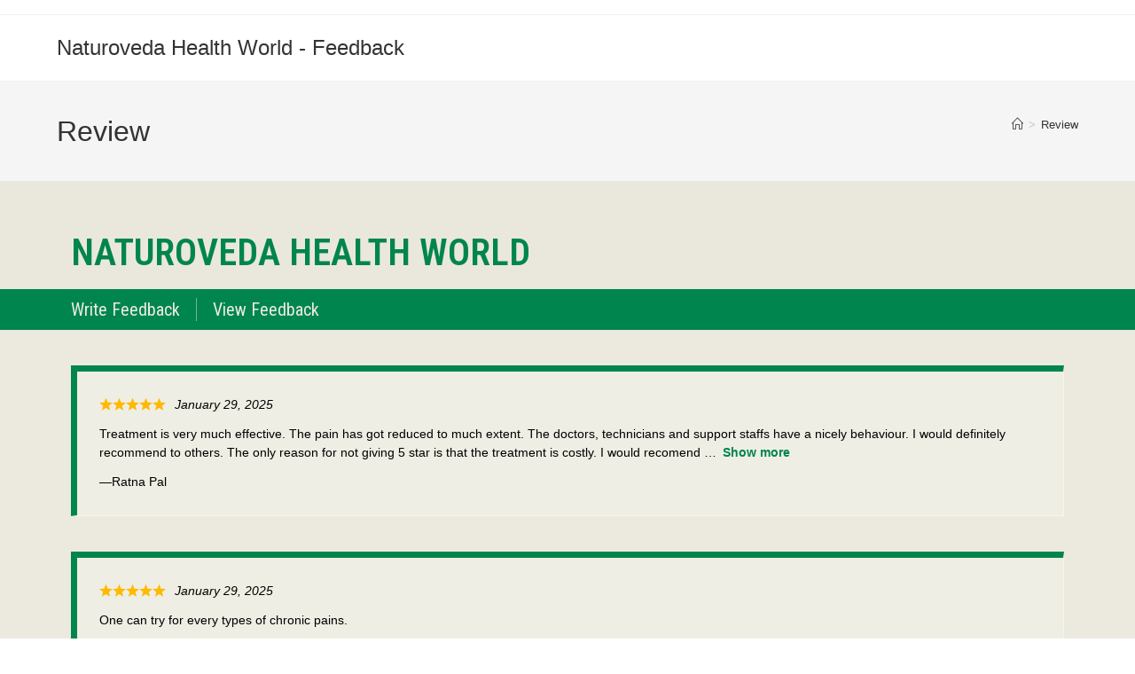

--- FILE ---
content_type: text/html; charset=UTF-8
request_url: https://www.naturovedafeedback.com/review/?reviews-page=20
body_size: 10404
content:
<!DOCTYPE html>
<html class="html" lang="en-US">
<head>
	<meta charset="UTF-8">
	<link rel="profile" href="https://gmpg.org/xfn/11">

	<title>Review &#8211; Naturoveda Health World &#8211; Feedback</title>
<meta name='robots' content='max-image-preview:large'/>
<meta name="viewport" content="width=device-width, initial-scale=1"><link rel='dns-prefetch' href='//polyfill.io'/>
<link rel='dns-prefetch' href='//s.w.org'/>
<link rel="alternate" type="application/rss+xml" title="Naturoveda Health World - Feedback &raquo; Feed" href="https://www.naturovedafeedback.com/feed/"/>
<link rel="alternate" type="application/rss+xml" title="Naturoveda Health World - Feedback &raquo; Comments Feed" href="https://www.naturovedafeedback.com/comments/feed/"/>
		<script>window._wpemojiSettings={"baseUrl":"https:\/\/s.w.org\/images\/core\/emoji\/13.0.1\/72x72\/","ext":".png","svgUrl":"https:\/\/s.w.org\/images\/core\/emoji\/13.0.1\/svg\/","svgExt":".svg","source":{"concatemoji":"https:\/\/www.naturovedafeedback.com\/wp-includes\/js\/wp-emoji-release.min.js?ver=5.7.14"}};!function(e,a,t){var n,r,o,i=a.createElement("canvas"),p=i.getContext&&i.getContext("2d");function s(e,t){var a=String.fromCharCode;p.clearRect(0,0,i.width,i.height),p.fillText(a.apply(this,e),0,0);e=i.toDataURL();return p.clearRect(0,0,i.width,i.height),p.fillText(a.apply(this,t),0,0),e===i.toDataURL()}function c(e){var t=a.createElement("script");t.src=e,t.defer=t.type="text/javascript",a.getElementsByTagName("head")[0].appendChild(t)}for(o=Array("flag","emoji"),t.supports={everything:!0,everythingExceptFlag:!0},r=0;r<o.length;r++)t.supports[o[r]]=function(e){if(!p||!p.fillText)return!1;switch(p.textBaseline="top",p.font="600 32px Arial",e){case"flag":return s([127987,65039,8205,9895,65039],[127987,65039,8203,9895,65039])?!1:!s([55356,56826,55356,56819],[55356,56826,8203,55356,56819])&&!s([55356,57332,56128,56423,56128,56418,56128,56421,56128,56430,56128,56423,56128,56447],[55356,57332,8203,56128,56423,8203,56128,56418,8203,56128,56421,8203,56128,56430,8203,56128,56423,8203,56128,56447]);case"emoji":return!s([55357,56424,8205,55356,57212],[55357,56424,8203,55356,57212])}return!1}(o[r]),t.supports.everything=t.supports.everything&&t.supports[o[r]],"flag"!==o[r]&&(t.supports.everythingExceptFlag=t.supports.everythingExceptFlag&&t.supports[o[r]]);t.supports.everythingExceptFlag=t.supports.everythingExceptFlag&&!t.supports.flag,t.DOMReady=!1,t.readyCallback=function(){t.DOMReady=!0},t.supports.everything||(n=function(){t.readyCallback()},a.addEventListener?(a.addEventListener("DOMContentLoaded",n,!1),e.addEventListener("load",n,!1)):(e.attachEvent("onload",n),a.attachEvent("onreadystatechange",function(){"complete"===a.readyState&&t.readyCallback()})),(n=t.source||{}).concatemoji?c(n.concatemoji):n.wpemoji&&n.twemoji&&(c(n.twemoji),c(n.wpemoji)))}(window,document,window._wpemojiSettings);</script>
		<style>img.wp-smiley,img.emoji{display:inline!important;border:none!important;box-shadow:none!important;height:1em!important;width:1em!important;margin:0 .07em!important;vertical-align:-.1em!important;background:none!important;padding:0!important}</style>
	<link rel='stylesheet' id='wp-block-library-css' href='https://www.naturovedafeedback.com/wp-includes/css/dist/block-library/style.min.css?ver=5.7.14' media='all'/>
<link rel='stylesheet' id='wp-block-library-theme-css' href='https://www.naturovedafeedback.com/wp-includes/css/dist/block-library/theme.min.css?ver=5.7.14' media='all'/>
<link rel='stylesheet' id='font-awesome-css' href='https://www.naturovedafeedback.com/wp-content/themes/oceanwp/assets/fonts/fontawesome/css/all.min.css?ver=6.7.2' media='all'/>
<link rel='stylesheet' id='simple-line-icons-css' href='https://www.naturovedafeedback.com/wp-content/themes/oceanwp/assets/css/third/simple-line-icons.min.css?ver=2.4.0' media='all'/>
<link rel='stylesheet' id='oceanwp-style-css' href='https://www.naturovedafeedback.com/wp-content/themes/oceanwp/assets/css/style.min.css?ver=4.1.4' media='all'/>
<link rel='stylesheet' id='elementor-icons-ekiticons-css' href='https://www.naturovedafeedback.com/wp-content/plugins/elementskit-lite/modules/elementskit-icon-pack/assets/css/ekiticons.css?ver=2.5.2' media='all'/>
<link rel='stylesheet' id='elementor-icons-css' href='https://www.naturovedafeedback.com/wp-content/plugins/elementor/assets/lib/eicons/css/elementor-icons.min.css?ver=5.13.0' media='all'/>
<link rel='stylesheet' id='elementor-frontend-css' href='https://www.naturovedafeedback.com/wp-content/plugins/elementor/assets/css/frontend.min.css?ver=3.5.3' media='all'/>
<link rel='stylesheet' id='elementor-post-5-css' href='https://www.naturovedafeedback.com/wp-content/uploads/elementor/css/post-5.css?ver=1641808030' media='all'/>
<link rel='stylesheet' id='elementor-pro-css' href='https://www.naturovedafeedback.com/wp-content/plugins/elementor-pro/assets/css/frontend.min.css?ver=3.2.1' media='all'/>
<link rel='stylesheet' id='elementor-global-css' href='https://www.naturovedafeedback.com/wp-content/uploads/elementor/css/global.css?ver=1641808109' media='all'/>
<link rel='stylesheet' id='elementor-post-8-css' href='https://www.naturovedafeedback.com/wp-content/uploads/elementor/css/post-8.css?ver=1641808124' media='all'/>
<link rel='stylesheet' id='ekit-widget-styles-css' href='https://www.naturovedafeedback.com/wp-content/plugins/elementskit-lite/widgets/init/assets/css/widget-styles.css?ver=2.5.2' media='all'/>
<link rel='stylesheet' id='ekit-responsive-css' href='https://www.naturovedafeedback.com/wp-content/plugins/elementskit-lite/widgets/init/assets/css/responsive.css?ver=2.5.2' media='all'/>
<link rel='stylesheet' id='site-reviews-css' href='https://www.naturovedafeedback.com/wp-content/plugins/site-reviews/assets/styles/default.css?ver=5.19.0' media='all'/>
<style id='site-reviews-inline-css'>
.gl-star-rating--stars[class*=" s"]>span,.glsr-star-empty{background-image:url(https://www.naturovedafeedback.com/wp-content/plugins/site-reviews/assets/images/star-empty.svg)!important}.glsr-field-is-invalid .gl-star-rating--stars[class*=" s"]>span{background-image:url(https://www.naturovedafeedback.com/wp-content/plugins/site-reviews/assets/images/star-error.svg)!important}.glsr-star-half{background-image:url(https://www.naturovedafeedback.com/wp-content/plugins/site-reviews/assets/images/star-half.svg)!important}.gl-star-rating--stars.s10>span:first-child,.gl-star-rating--stars.s20>span:nth-child(-1n+2),.gl-star-rating--stars.s30>span:nth-child(-1n+3),.gl-star-rating--stars.s40>span:nth-child(-1n+4),.gl-star-rating--stars.s50>span:nth-child(-1n+5),.gl-star-rating--stars.s60>span:nth-child(-1n+6),.gl-star-rating--stars.s70>span:nth-child(-1n+7),.gl-star-rating--stars.s80>span:nth-child(-1n+8),.gl-star-rating--stars.s90>span:nth-child(-1n+9),.gl-star-rating--stars.s100>span,.glsr-star-full{background-image:url(https://www.naturovedafeedback.com/wp-content/plugins/site-reviews/assets/images/star-full.svg)!important}

</style>
<link rel='stylesheet' id='google-fonts-1-css' href='https://fonts.googleapis.com/css?family=Roboto%3A100%2C100italic%2C200%2C200italic%2C300%2C300italic%2C400%2C400italic%2C500%2C500italic%2C600%2C600italic%2C700%2C700italic%2C800%2C800italic%2C900%2C900italic%7CRoboto+Slab%3A100%2C100italic%2C200%2C200italic%2C300%2C300italic%2C400%2C400italic%2C500%2C500italic%2C600%2C600italic%2C700%2C700italic%2C800%2C800italic%2C900%2C900italic%7CRoboto+Condensed%3A100%2C100italic%2C200%2C200italic%2C300%2C300italic%2C400%2C400italic%2C500%2C500italic%2C600%2C600italic%2C700%2C700italic%2C800%2C800italic%2C900%2C900italic&#038;display=auto&#038;ver=5.7.14' media='all'/>
<script src='https://www.naturovedafeedback.com/wp-includes/js/jquery/jquery.min.js?ver=3.5.1' id='jquery-core-js'></script>
<script src='https://www.naturovedafeedback.com/wp-includes/js/jquery/jquery-migrate.min.js?ver=3.3.2' id='jquery-migrate-js'></script>
<script src='https://polyfill.io/v3/polyfill.min.js?version=3.101.0&#038;features=Array.prototype.find%2CObject.assign%2CCustomEvent%2CElement.prototype.closest%2CElement.prototype.dataset%2CEvent%2CXMLHttpRequest%2CMutationObserver&#038;flags=gated&#038;ver=5.7.14' id='site-reviews/polyfill-js'></script>
<link rel="https://api.w.org/" href="https://www.naturovedafeedback.com/wp-json/"/><link rel="alternate" type="application/json" href="https://www.naturovedafeedback.com/wp-json/wp/v2/pages/8"/><link rel="EditURI" type="application/rsd+xml" title="RSD" href="https://www.naturovedafeedback.com/xmlrpc.php?rsd"/>
<link rel="wlwmanifest" type="application/wlwmanifest+xml" href="https://www.naturovedafeedback.com/wp-includes/wlwmanifest.xml"/> 
<meta name="generator" content="WordPress 5.7.14"/>
<link rel="canonical" href="https://www.naturovedafeedback.com/review/"/>
<link rel='shortlink' href='https://www.naturovedafeedback.com/?p=8'/>
<link rel="alternate" type="application/json+oembed" href="https://www.naturovedafeedback.com/wp-json/oembed/1.0/embed?url=https%3A%2F%2Fwww.naturovedafeedback.com%2Freview%2F"/>
<link rel="alternate" type="text/xml+oembed" href="https://www.naturovedafeedback.com/wp-json/oembed/1.0/embed?url=https%3A%2F%2Fwww.naturovedafeedback.com%2Freview%2F&#038;format=xml"/>
<!-- start Simple Custom CSS and JS -->
<style>.glsr-default form.glsr-form .glsr-toggle label{font-size:15px}.glsr-default form.glsr-form label.glsr-label{font-size:15px}.glsr-default form.glsr-form textarea.glsr-textarea{font-size:16px;color:#000}.glsr-default form.glsr-form input.glsr-input{font-size:16px}.glsr-default form.glsr-form [type="submit"]{background-color:#00854e;color:#eae8dc;font-size:16px}.form textarea:focus{border:1px solid #333!important}.glsr-default .glsr-review{background-color:#f2f1e995;color:#000;padding:25px;border:1px solid #f6f5ec;border-left:7px solid #00854e;border-top:7px solid #00854e}.glsr-default form.glsr-form .glsr-form-success{font-size:15px}.elementor-star-rating{color:#a9a9a9}.glsr-default .glsr-read-more a{color:#00854e;font-weight:600}.glsr .glsr-pagination .navigation{font-size:18px}.glsr .glsr-pagination .navigation a:hover{color:#00854e}</style>
<!-- end Simple Custom CSS and JS -->
<style>.recentcomments a{display:inline!important;padding:0!important;margin:0!important}</style><!-- OceanWP CSS -->
<style type="text/css">body .theme-button,body input[type="submit"],body button[type="submit"],body button,body .button,body div.wpforms-container-full .wpforms-form input[type="submit"],body div.wpforms-container-full .wpforms-form button[type="submit"],body div.wpforms-container-full .wpforms-form .wpforms-page-button,.woocommerce-cart .wp-element-button,.woocommerce-checkout .wp-element-button,.wp-block-button__link{border-color:#fff}body .theme-button:hover,body input[type="submit"]:hover,body button[type="submit"]:hover,body button:hover,body .button:hover,body div.wpforms-container-full .wpforms-form input[type="submit"]:hover,body div.wpforms-container-full .wpforms-form input[type="submit"]:active,body div.wpforms-container-full .wpforms-form button[type="submit"]:hover,body div.wpforms-container-full .wpforms-form button[type="submit"]:active,body div.wpforms-container-full .wpforms-form .wpforms-page-button:hover,body div.wpforms-container-full .wpforms-form .wpforms-page-button:active,.woocommerce-cart .wp-element-button:hover,.woocommerce-checkout .wp-element-button:hover,.wp-block-button__link:hover{border-color:#fff}.theme-button,input[type="submit"],button[type="submit"],button,.button,body div.wpforms-container-full .wpforms-form input[type="submit"],body div.wpforms-container-full .wpforms-form button[type="submit"],body div.wpforms-container-full .wpforms-form .wpforms-page-button{border-style:solid}.theme-button,input[type="submit"],button[type="submit"],button,.button,body div.wpforms-container-full .wpforms-form input[type="submit"],body div.wpforms-container-full .wpforms-form button[type="submit"],body div.wpforms-container-full .wpforms-form .wpforms-page-button{border-width:1px}form input[type="text"],form input[type="password"],form input[type="email"],form input[type="url"],form input[type="date"],form input[type="month"],form input[type="time"],form input[type="datetime"],form input[type="datetime-local"],form input[type="week"],form input[type="number"],form input[type="search"],form input[type="tel"],form input[type="color"],form select,form textarea,.woocommerce .woocommerce-checkout .select2-container--default .select2-selection--single{border-style:solid}body div.wpforms-container-full .wpforms-form input[type="date"],body div.wpforms-container-full .wpforms-form input[type="datetime"],body div.wpforms-container-full .wpforms-form input[type="datetime-local"],body div.wpforms-container-full .wpforms-form input[type="email"],body div.wpforms-container-full .wpforms-form input[type="month"],body div.wpforms-container-full .wpforms-form input[type="number"],body div.wpforms-container-full .wpforms-form input[type="password"],body div.wpforms-container-full .wpforms-form input[type="range"],body div.wpforms-container-full .wpforms-form input[type="search"],body div.wpforms-container-full .wpforms-form input[type="tel"],body div.wpforms-container-full .wpforms-form input[type="text"],body div.wpforms-container-full .wpforms-form input[type="time"],body div.wpforms-container-full .wpforms-form input[type="url"],body div.wpforms-container-full .wpforms-form input[type="week"],body div.wpforms-container-full .wpforms-form select,body div.wpforms-container-full .wpforms-form textarea{border-style:solid}form input[type="text"],form input[type="password"],form input[type="email"],form input[type="url"],form input[type="date"],form input[type="month"],form input[type="time"],form input[type="datetime"],form input[type="datetime-local"],form input[type="week"],form input[type="number"],form input[type="search"],form input[type="tel"],form input[type="color"],form select,form textarea{border-radius:3px}body div.wpforms-container-full .wpforms-form input[type="date"],body div.wpforms-container-full .wpforms-form input[type="datetime"],body div.wpforms-container-full .wpforms-form input[type="datetime-local"],body div.wpforms-container-full .wpforms-form input[type="email"],body div.wpforms-container-full .wpforms-form input[type="month"],body div.wpforms-container-full .wpforms-form input[type="number"],body div.wpforms-container-full .wpforms-form input[type="password"],body div.wpforms-container-full .wpforms-form input[type="range"],body div.wpforms-container-full .wpforms-form input[type="search"],body div.wpforms-container-full .wpforms-form input[type="tel"],body div.wpforms-container-full .wpforms-form input[type="text"],body div.wpforms-container-full .wpforms-form input[type="time"],body div.wpforms-container-full .wpforms-form input[type="url"],body div.wpforms-container-full .wpforms-form input[type="week"],body div.wpforms-container-full .wpforms-form select,body div.wpforms-container-full .wpforms-form textarea{border-radius:3px}#site-header.has-header-media .overlay-header-media{background-color:rgba(0,0,0,.5)}.ocean-single-post-header ul.meta-item li a:hover{color:#333}body{font-size:14px;line-height:1.8}h1,h2,h3,h4,h5,h6,.theme-heading,.widget-title,.oceanwp-widget-recent-posts-title,.comment-reply-title,.entry-title,.sidebar-box .widget-title{line-height:1.4}h1{font-size:23px;line-height:1.4}h2{font-size:20px;line-height:1.4}h3{font-size:18px;line-height:1.4}h4{font-size:17px;line-height:1.4}h5{font-size:14px;line-height:1.4}h6{font-size:15px;line-height:1.4}.page-header .page-header-title,.page-header.background-image-page-header .page-header-title{font-size:32px;line-height:1.4}.page-header .page-subheading{font-size:15px;line-height:1.8}.site-breadcrumbs,.site-breadcrumbs a{font-size:13px;line-height:1.4}#top-bar-content,#top-bar-social-alt{font-size:12px;line-height:1.8}#site-logo a.site-logo-text{font-size:24px;line-height:1.8}.dropdown-menu ul li a.menu-link,#site-header.full_screen-header .fs-dropdown-menu ul.sub-menu li a{font-size:12px;line-height:1.2;letter-spacing:.6px}.sidr-class-dropdown-menu li a,a.sidr-class-toggle-sidr-close,#mobile-dropdown ul li a,body #mobile-fullscreen ul li a{font-size:15px;line-height:1.8}.blog-entry.post .blog-entry-header .entry-title a{font-size:24px;line-height:1.4}.ocean-single-post-header .single-post-title{font-size:34px;line-height:1.4;letter-spacing:.6px}.ocean-single-post-header ul.meta-item li,.ocean-single-post-header ul.meta-item li a{font-size:13px;line-height:1.4;letter-spacing:.6px}.ocean-single-post-header .post-author-name,.ocean-single-post-header .post-author-name a{font-size:14px;line-height:1.4;letter-spacing:.6px}.ocean-single-post-header .post-author-description{font-size:12px;line-height:1.4;letter-spacing:.6px}.single-post .entry-title{line-height:1.4;letter-spacing:.6px}.single-post ul.meta li,.single-post ul.meta li a{font-size:14px;line-height:1.4;letter-spacing:.6px}.sidebar-box .widget-title,.sidebar-box.widget_block .wp-block-heading{font-size:13px;line-height:1;letter-spacing:1px}#footer-widgets .footer-box .widget-title{font-size:13px;line-height:1;letter-spacing:1px}#footer-bottom #copyright{font-size:12px;line-height:1}#footer-bottom #footer-bottom-menu{font-size:12px;line-height:1}.woocommerce-store-notice.demo_store{line-height:2;letter-spacing:1.5px}.demo_store .woocommerce-store-notice__dismiss-link{line-height:2;letter-spacing:1.5px}.woocommerce ul.products li.product li.title h2,.woocommerce ul.products li.product li.title a{font-size:14px;line-height:1.5}.woocommerce ul.products li.product li.category,.woocommerce ul.products li.product li.category a{font-size:12px;line-height:1}.woocommerce ul.products li.product .price{font-size:18px;line-height:1}.woocommerce ul.products li.product .button,.woocommerce ul.products li.product .product-inner .added_to_cart{font-size:12px;line-height:1.5;letter-spacing:1px}.woocommerce ul.products li.owp-woo-cond-notice span,.woocommerce ul.products li.owp-woo-cond-notice a{font-size:16px;line-height:1;letter-spacing:1px;font-weight:600;text-transform:capitalize}.woocommerce div.product .product_title{font-size:24px;line-height:1.4;letter-spacing:.6px}.woocommerce div.product p.price{font-size:36px;line-height:1}.woocommerce .owp-btn-normal .summary form button.button,.woocommerce .owp-btn-big .summary form button.button,.woocommerce .owp-btn-very-big .summary form button.button{font-size:12px;line-height:1.5;letter-spacing:1px;text-transform:uppercase}.woocommerce div.owp-woo-single-cond-notice span,.woocommerce div.owp-woo-single-cond-notice a{font-size:18px;line-height:2;letter-spacing:1.5px;font-weight:600;text-transform:capitalize}</style></head>

<body class="page-template page-template-elementor_header_footer page page-id-8 wp-embed-responsive oceanwp-theme dropdown-mobile default-breakpoint has-sidebar content-right-sidebar has-topbar has-breadcrumbs elementor-default elementor-template-full-width elementor-kit-5 elementor-page elementor-page-8" itemscope="itemscope" itemtype="https://schema.org/WebPage">

	
	
	<div id="outer-wrap" class="site clr">

		<a class="skip-link screen-reader-text" href="#main">Skip to content</a>

		
		<div id="wrap" class="clr">

			

<div id="top-bar-wrap" class="clr">

	<div id="top-bar" class="clr container has-no-content">

		
		<div id="top-bar-inner" class="clr">

			

		</div><!-- #top-bar-inner -->

		
	</div><!-- #top-bar -->

</div><!-- #top-bar-wrap -->


			
<header id="site-header" class="minimal-header clr" data-height="74" itemscope="itemscope" itemtype="https://schema.org/WPHeader" role="banner">

	
					
			<div id="site-header-inner" class="clr container">

				
				

<div id="site-logo" class="clr" itemscope itemtype="https://schema.org/Brand">

	
	<div id="site-logo-inner" class="clr">

						<a href="https://www.naturovedafeedback.com/" rel="home" class="site-title site-logo-text" style=color:#;>Naturoveda Health World - Feedback</a>
				
	</div><!-- #site-logo-inner -->

	
	
</div><!-- #site-logo -->


				
			</div><!-- #site-header-inner -->

			
<div id="mobile-dropdown" class="clr">

	<nav class="clr" itemscope="itemscope" itemtype="https://schema.org/SiteNavigationElement">

		
<div id="mobile-menu-search" class="clr">
	<form aria-label="Search this website" method="get" action="https://www.naturovedafeedback.com/" class="mobile-searchform">
		<input aria-label="Insert search query" value="" class="field" id="ocean-mobile-search-1" type="search" name="s" autocomplete="off" placeholder="Search"/>
		<button aria-label="Submit search" type="submit" class="searchform-submit">
			<i class=" icon-magnifier" aria-hidden="true" role="img"></i>		</button>
					</form>
</div><!-- .mobile-menu-search -->

	</nav>

</div>

			
			
		
		
</header><!-- #site-header -->


			
			<main id="main" class="site-main clr" role="main">

				

<header class="page-header">

	
	<div class="container clr page-header-inner">

		
			<h1 class="page-header-title clr" itemprop="headline">Review</h1>

			
		
		<nav role="navigation" aria-label="Breadcrumbs" class="site-breadcrumbs clr position-"><ol class="trail-items" itemscope itemtype="http://schema.org/BreadcrumbList"><meta name="numberOfItems" content="2"/><meta name="itemListOrder" content="Ascending"/><li class="trail-item trail-begin" itemprop="itemListElement" itemscope itemtype="https://schema.org/ListItem"><a href="https://www.naturovedafeedback.com" rel="home" aria-label="Home" itemprop="item"><span itemprop="name"><i class=" icon-home" aria-hidden="true" role="img"></i><span class="breadcrumb-home has-icon">Home</span></span></a><span class="breadcrumb-sep">></span><meta itemprop="position" content="1"/></li><li class="trail-item trail-end" itemprop="itemListElement" itemscope itemtype="https://schema.org/ListItem"><span itemprop="name"><a href="https://www.naturovedafeedback.com/review/">Review</a></span><meta itemprop="position" content="2"/></li></ol></nav>
	</div><!-- .page-header-inner -->

	
	
</header><!-- .page-header -->

		<div data-elementor-type="wp-page" data-elementor-id="8" class="elementor elementor-8" data-elementor-settings="[]">
							<div class="elementor-section-wrap">
							<section class="elementor-section elementor-top-section elementor-element elementor-element-1427a2a elementor-section-boxed elementor-section-height-default elementor-section-height-default" data-id="1427a2a" data-element_type="section" data-settings="{&quot;background_background&quot;:&quot;classic&quot;}">
						<div class="elementor-container elementor-column-gap-default">
					<div class="elementor-column elementor-col-100 elementor-top-column elementor-element elementor-element-213b437" data-id="213b437" data-element_type="column">
			<div class="elementor-widget-wrap elementor-element-populated">
								<div class="elementor-element elementor-element-7bb4552 elementor-widget elementor-widget-heading" data-id="7bb4552" data-element_type="widget" data-widget_type="heading.default">
				<div class="elementor-widget-container">
			<h2 class="elementor-heading-title elementor-size-default">Naturoveda Health World</h2>		</div>
				</div>
					</div>
		</div>
							</div>
		</section>
				<section class="elementor-section elementor-top-section elementor-element elementor-element-9160bcf elementor-section-boxed elementor-section-height-default elementor-section-height-default" data-id="9160bcf" data-element_type="section" data-settings="{&quot;background_background&quot;:&quot;classic&quot;}">
						<div class="elementor-container elementor-column-gap-default">
					<div class="elementor-column elementor-col-100 elementor-top-column elementor-element elementor-element-8f9c267" data-id="8f9c267" data-element_type="column">
			<div class="elementor-widget-wrap elementor-element-populated">
								<div class="elementor-element elementor-element-653652a elementor-icon-list--layout-inline elementor-align-left elementor-list-item-link-full_width elementor-widget elementor-widget-icon-list" data-id="653652a" data-element_type="widget" data-widget_type="icon-list.default">
				<div class="elementor-widget-container">
					<ul class="elementor-icon-list-items elementor-inline-items">
							<li class="elementor-icon-list-item elementor-inline-item">
											<a href="https://www.naturovedafeedback.com/">

											<span class="elementor-icon-list-text"> Write Feedback</span>
											</a>
									</li>
								<li class="elementor-icon-list-item elementor-inline-item">
											<a href="/review/">

											<span class="elementor-icon-list-text">View Feedback</span>
											</a>
									</li>
						</ul>
				</div>
				</div>
					</div>
		</div>
							</div>
		</section>
				<section class="elementor-section elementor-top-section elementor-element elementor-element-de17df9 elementor-section-boxed elementor-section-height-default elementor-section-height-default" data-id="de17df9" data-element_type="section" data-settings="{&quot;background_background&quot;:&quot;classic&quot;}">
							<div class="elementor-background-overlay"></div>
							<div class="elementor-container elementor-column-gap-default">
					<div class="elementor-column elementor-col-100 elementor-top-column elementor-element elementor-element-ef68ea4" data-id="ef68ea4" data-element_type="column">
			<div class="elementor-widget-wrap elementor-element-populated">
								<div class="elementor-element elementor-element-7725f10 elementor-widget elementor-widget-site_reviews" data-id="7725f10" data-element_type="widget" data-widget_type="site_reviews.default">
				<div class="elementor-widget-container">
			<div class="glsr glsr-default" id="glsr_31840488" data-shortcode='' data-hide='[&quot;title&quot;,&quot;avatar&quot;]' data-id='glsr_31840488' data-pagination='ajax' data-rating='1' data-schema='1' data-terms='true'><div class="glsr-reviews-wrap">
    <div class="glsr-reviews">
        <div class="glsr-review" data-type="local" id="review-5114" data-assigned='[]'>
    
    <div class="glsr-review-rating"><div class="glsr-star-rating glsr-stars" data-rating="5">
    <span class="screen-reader-text">Rated <strong>5</strong> out of 5</span>
    <span class="glsr-star glsr-star-full" aria-hidden="true"></span><span class="glsr-star glsr-star-full" aria-hidden="true"></span><span class="glsr-star glsr-star-full" aria-hidden="true"></span><span class="glsr-star glsr-star-full" aria-hidden="true"></span><span class="glsr-star glsr-star-full" aria-hidden="true"></span>
</div></div>
    <div class="glsr-review-date"><span>January 29, 2025</span></div>
    
    <div class="glsr-review-content"><p>Treatment is very much effective. The pain has got reduced to much extent. The doctors, technicians and support staffs have a nicely behaviour. I would definitely recommend to others. The only reason for not giving 5 star is that the treatment is costly. I would recomend <span class="glsr-hidden glsr-hidden-text" data-show-less='Show less' data-show-more='Show more' data-trigger='excerpt'>to reduce the cost of the treatment and arrange a system for online purchase cum delivery of the medicines with online consultation facility.</span></p></div>
    
    <div class="glsr-review-author"><span>Ratna Pal</span></div>
    
</div>
<div class="glsr-review" data-type="local" id="review-5113" data-assigned='[]'>
    
    <div class="glsr-review-rating"><div class="glsr-star-rating glsr-stars" data-rating="5">
    <span class="screen-reader-text">Rated <strong>5</strong> out of 5</span>
    <span class="glsr-star glsr-star-full" aria-hidden="true"></span><span class="glsr-star glsr-star-full" aria-hidden="true"></span><span class="glsr-star glsr-star-full" aria-hidden="true"></span><span class="glsr-star glsr-star-full" aria-hidden="true"></span><span class="glsr-star glsr-star-full" aria-hidden="true"></span>
</div></div>
    <div class="glsr-review-date"><span>January 29, 2025</span></div>
    
    <div class="glsr-review-content"><p>One can try for every types of chronic pains.</p></div>
    
    <div class="glsr-review-author"><span>Sushanta Ghosh</span></div>
    
</div>
<div class="glsr-review" data-type="local" id="review-5112" data-assigned='[]'>
    
    <div class="glsr-review-rating"><div class="glsr-star-rating glsr-stars" data-rating="5">
    <span class="screen-reader-text">Rated <strong>5</strong> out of 5</span>
    <span class="glsr-star glsr-star-full" aria-hidden="true"></span><span class="glsr-star glsr-star-full" aria-hidden="true"></span><span class="glsr-star glsr-star-full" aria-hidden="true"></span><span class="glsr-star glsr-star-full" aria-hidden="true"></span><span class="glsr-star glsr-star-full" aria-hidden="true"></span>
</div></div>
    <div class="glsr-review-date"><span>January 29, 2025</span></div>
    
    <div class="glsr-review-content"><p>She is feeling better with the treatment.</p></div>
    
    <div class="glsr-review-author"><span>SP Chakravorti</span></div>
    
</div>
<div class="glsr-review" data-type="local" id="review-5111" data-assigned='[]'>
    
    <div class="glsr-review-rating"><div class="glsr-star-rating glsr-stars" data-rating="5">
    <span class="screen-reader-text">Rated <strong>5</strong> out of 5</span>
    <span class="glsr-star glsr-star-full" aria-hidden="true"></span><span class="glsr-star glsr-star-full" aria-hidden="true"></span><span class="glsr-star glsr-star-full" aria-hidden="true"></span><span class="glsr-star glsr-star-full" aria-hidden="true"></span><span class="glsr-star glsr-star-full" aria-hidden="true"></span>
</div></div>
    <div class="glsr-review-date"><span>January 29, 2025</span></div>
    
    <div class="glsr-review-content"><p>I was suffering from both knee pain since 5 years. Taken lots of allopathy treatment from outside but got no relief. Now after consulting naturoveda health world taken medicine for only 14 days very much relief now. I recommend everyone those having chronic joint pain.. Go for <span class="glsr-hidden glsr-hidden-text" data-show-less='Show less' data-show-more='Show more' data-trigger='excerpt'>it..</span></p></div>
    
    <div class="glsr-review-author"><span>Bablu Roy</span></div>
    
</div>
<div class="glsr-review" data-type="local" id="review-5110" data-assigned='[]'>
    
    <div class="glsr-review-rating"><div class="glsr-star-rating glsr-stars" data-rating="5">
    <span class="screen-reader-text">Rated <strong>5</strong> out of 5</span>
    <span class="glsr-star glsr-star-full" aria-hidden="true"></span><span class="glsr-star glsr-star-full" aria-hidden="true"></span><span class="glsr-star glsr-star-full" aria-hidden="true"></span><span class="glsr-star glsr-star-full" aria-hidden="true"></span><span class="glsr-star glsr-star-full" aria-hidden="true"></span>
</div></div>
    <div class="glsr-review-date"><span>January 29, 2025</span></div>
    
    <div class="glsr-review-content"><p>Amar baba 2 months holo Naturoveda te treatment ni6e .. we are very satisfied.. his problem got relief 60% now.. we recommend others also.. thanks</p></div>
    
    <div class="glsr-review-author"><span>Kuheli Hazra</span></div>
    
</div>
    </div>
    <div class="glsr-pagination glsr-ajax-pagination" data-hide='[&quot;title&quot;,&quot;avatar&quot;]' data-id='glsr_31840488' data-page='20' data-pagination='ajax' data-rating='1' data-schema='1' data-terms='true'><div class="pagination">
    <nav class="navigation" role="navigation">
        <h2 class="screen-reader-text">Site Reviews navigation</h2>
        <div class="nav-links">
            <a class="prev page-numbers" href="https://www.naturovedafeedback.com/review/?reviews-page=19" data-page="19">← Previous</a>
<a class="page-numbers" href="https://www.naturovedafeedback.com/review/" data-page="1"><span class="meta-nav screen-reader-text">Page </span>1</a>
<span class="page-numbers dots">&hellip;</span>
<a class="page-numbers" href="https://www.naturovedafeedback.com/review/?reviews-page=19" data-page="19"><span class="meta-nav screen-reader-text">Page </span>19</a>
<span aria-current="page" class="page-numbers current"><span class="meta-nav screen-reader-text">Page </span>20</span>
<a class="page-numbers" href="https://www.naturovedafeedback.com/review/?reviews-page=21" data-page="21"><span class="meta-nav screen-reader-text">Page </span>21</a>
<span class="page-numbers dots">&hellip;</span>
<a class="page-numbers" href="https://www.naturovedafeedback.com/review/?reviews-page=148" data-page="148"><span class="meta-nav screen-reader-text">Page </span>148</a>
<a class="next page-numbers" href="https://www.naturovedafeedback.com/review/?reviews-page=21" data-page="21">Next →</a>
        </div>
    </nav>
    <div class="glsr-loader"><div class="glsr-spinner"></div></div>
</div></div>
</div></div>		</div>
				</div>
				<section class="elementor-section elementor-inner-section elementor-element elementor-element-ed53001 elementor-section-boxed elementor-section-height-default elementor-section-height-default" data-id="ed53001" data-element_type="section">
						<div class="elementor-container elementor-column-gap-default">
					<div class="elementor-column elementor-col-50 elementor-inner-column elementor-element elementor-element-303bf8e" data-id="303bf8e" data-element_type="column">
			<div class="elementor-widget-wrap">
									</div>
		</div>
				<div class="elementor-column elementor-col-50 elementor-inner-column elementor-element elementor-element-51d617b" data-id="51d617b" data-element_type="column">
			<div class="elementor-widget-wrap">
									</div>
		</div>
							</div>
		</section>
					</div>
		</div>
							</div>
		</section>
						</div>
					</div>
		
	</main><!-- #main -->

	
	
	
		
<footer id="footer" class="site-footer" itemscope="itemscope" itemtype="https://schema.org/WPFooter" role="contentinfo">

	
	<div id="footer-inner" class="clr">

		

<div id="footer-widgets" class="oceanwp-row clr tablet-2-col mobile-1-col">

	
	<div class="footer-widgets-inner container">

					<div class="footer-box span_1_of_4 col col-1">
							</div><!-- .footer-one-box -->

							<div class="footer-box span_1_of_4 col col-2">
									</div><!-- .footer-one-box -->
				
							<div class="footer-box span_1_of_4 col col-3 ">
									</div><!-- .footer-one-box -->
				
							<div class="footer-box span_1_of_4 col col-4">
									</div><!-- .footer-box -->
				
			
	</div><!-- .container -->

	
</div><!-- #footer-widgets -->



<div id="footer-bottom" class="clr no-footer-nav">

	
	<div id="footer-bottom-inner" class="container clr">

		
		
			<div id="copyright" class="clr" role="contentinfo">
				Copyright - WordPress Theme by OceanWP			</div><!-- #copyright -->

			
	</div><!-- #footer-bottom-inner -->

	
</div><!-- #footer-bottom -->


	</div><!-- #footer-inner -->

	
</footer><!-- #footer -->

	
	
</div><!-- #wrap -->


</div><!-- #outer-wrap -->



<a aria-label="Scroll to the top of the page" href="#" id="scroll-top" class="scroll-top-right"><i class=" fa fa-angle-up" aria-hidden="true" role="img"></i></a>




<script type="application/ld+json" class="site-reviews-schema">[{"@context":"https://schema.org","@type":"LocalBusiness","description":"Naturoveda Health World Write Feedback View Feedback Rated 4 out of 5 June 8, 2021 Customer reviews are the valuable opinions of a customer who has purchased or used or gone through an exp Test name Rated 5 out of 5 June 8, 2021 test review test name Rated 3 out of 5 June 8,&hellip;","name":"Review","url":"https://www.naturovedafeedback.com/review/","aggregateRating":{"@type":"AggregateRating","ratingValue":5,"reviewCount":737,"bestRating":"5","worstRating":"0"},"review":[{"@type":"Review","reviewBody":"Treatment is very much effective. The pain has got reduced to much extent. The doctors, technicians and support staffs have a nicely behaviour. I would definitely recommend to others. The only reason for not giving 5 star is that the treatment is costly. I would recomend to reduce the cost of the treatment and arrange a system for online purchase cum delivery of the medicines with online consultation facility.","datePublished":"2025-01-29T09:22:07+00:00","author":{"@type":"Person","name":"Ratna Pal"},"reviewRating":{"@type":"Rating","ratingValue":5,"bestRating":"5","worstRating":"0"}},{"@type":"Review","reviewBody":"One can try for every types of chronic pains.","datePublished":"2025-01-29T09:22:05+00:00","author":{"@type":"Person","name":"Sushanta Ghosh"},"reviewRating":{"@type":"Rating","ratingValue":5,"bestRating":"5","worstRating":"0"}},{"@type":"Review","reviewBody":"She is feeling better with the treatment.","datePublished":"2025-01-29T09:22:03+00:00","author":{"@type":"Person","name":"SP Chakravorti"},"reviewRating":{"@type":"Rating","ratingValue":5,"bestRating":"5","worstRating":"0"}},{"@type":"Review","reviewBody":"I was suffering from both knee pain since 5 years. Taken lots of allopathy treatment from outside but got no relief. Now after consulting naturoveda health world taken medicine for only 14 days very much relief now. I recommend everyone those having chronic joint pain.. Go for it..","datePublished":"2025-01-29T09:20:52+00:00","author":{"@type":"Person","name":"Bablu Roy"},"reviewRating":{"@type":"Rating","ratingValue":5,"bestRating":"5","worstRating":"0"}},{"@type":"Review","reviewBody":"Amar baba 2 months holo Naturoveda te treatment ni6e .. we are very satisfied.. his problem got relief 60% now.. we recommend others also.. thanks","datePublished":"2025-01-29T09:20:50+00:00","author":{"@type":"Person","name":"Kuheli Hazra"},"reviewRating":{"@type":"Rating","ratingValue":5,"bestRating":"5","worstRating":"0"}}]}]</script><script src='https://www.naturovedafeedback.com/wp-includes/js/imagesloaded.min.js?ver=4.1.4' id='imagesloaded-js'></script>
<script id='oceanwp-main-js-extra'>var oceanwpLocalize={"nonce":"19118b7afb","isRTL":"","menuSearchStyle":"drop_down","mobileMenuSearchStyle":"disabled","sidrSource":null,"sidrDisplace":"1","sidrSide":"left","sidrDropdownTarget":"link","verticalHeaderTarget":"link","customScrollOffset":"0","customSelects":".woocommerce-ordering .orderby, #dropdown_product_cat, .widget_categories select, .widget_archive select, .single-product .variations_form .variations select","loadMoreLoadingText":"Loading..."};</script>
<script src='https://www.naturovedafeedback.com/wp-content/themes/oceanwp/assets/js/theme.min.js?ver=4.1.4' id='oceanwp-main-js'></script>
<script src='https://www.naturovedafeedback.com/wp-content/themes/oceanwp/assets/js/drop-down-mobile-menu.min.js?ver=4.1.4' id='oceanwp-drop-down-mobile-menu-js'></script>
<script src='https://www.naturovedafeedback.com/wp-content/themes/oceanwp/assets/js/drop-down-search.min.js?ver=4.1.4' id='oceanwp-drop-down-search-js'></script>
<script src='https://www.naturovedafeedback.com/wp-content/themes/oceanwp/assets/js/vendors/magnific-popup.min.js?ver=4.1.4' id='ow-magnific-popup-js'></script>
<script src='https://www.naturovedafeedback.com/wp-content/themes/oceanwp/assets/js/ow-lightbox.min.js?ver=4.1.4' id='oceanwp-lightbox-js'></script>
<script src='https://www.naturovedafeedback.com/wp-content/themes/oceanwp/assets/js/vendors/flickity.pkgd.min.js?ver=4.1.4' id='ow-flickity-js'></script>
<script src='https://www.naturovedafeedback.com/wp-content/themes/oceanwp/assets/js/ow-slider.min.js?ver=4.1.4' id='oceanwp-slider-js'></script>
<script src='https://www.naturovedafeedback.com/wp-content/themes/oceanwp/assets/js/scroll-effect.min.js?ver=4.1.4' id='oceanwp-scroll-effect-js'></script>
<script src='https://www.naturovedafeedback.com/wp-content/themes/oceanwp/assets/js/scroll-top.min.js?ver=4.1.4' id='oceanwp-scroll-top-js'></script>
<script src='https://www.naturovedafeedback.com/wp-content/themes/oceanwp/assets/js/select.min.js?ver=4.1.4' id='oceanwp-select-js'></script>
<script src='https://www.naturovedafeedback.com/wp-content/plugins/elementskit-lite/libs/framework/assets/js/frontend-script.js?ver=2.5.2' id='elementskit-framework-js-frontend-js'></script>
<script id='elementskit-framework-js-frontend-js-after'>var elementskit={resturl:'https://www.naturovedafeedback.com/wp-json/elementskit/v1/',}</script>
<script src='https://www.naturovedafeedback.com/wp-content/plugins/elementskit-lite/widgets/init/assets/js/widget-scripts.js?ver=2.5.2' id='ekit-widget-scripts-js'></script>
<script src='https://www.naturovedafeedback.com/wp-content/plugins/premium-addons-for-elementor/assets/frontend/min-js/elements-handler.min.js?ver=4.11.62' id='pa-elements-handler-js'></script>
<script id='site-reviews-js-before'>window.hasOwnProperty("GLSR")||(window.GLSR={});GLSR.action="glsr_action";GLSR.ajaxpagination=["#wpadminbar",".site-navigation-fixed"];GLSR.ajaxurl="https://www.naturovedafeedback.com/wp-admin/admin-ajax.php";GLSR.nameprefix="site-reviews";GLSR.stars={"clearable":false,"tooltip":false};GLSR.state={"popstate":false};GLSR.urlparameter=true;GLSR.validationconfig={field:"glsr-field",form:"glsr-form","field_error":"glsr-field-is-invalid","field_message":"glsr-field-error","field_required":"glsr-required","field_valid":"glsr-field-is-valid","form_error":"glsr-form-is-invalid","form_message":"glsr-form-message","form_message_failed":"glsr-form-failed","form_message_success":"glsr-form-success","input_error":"glsr-is-invalid","input_valid":"glsr-is-valid"};GLSR.validationstrings={accepted:"This field must be accepted.",between:"This field value must be between %s and %s.",betweenlength:"This field must have between %s and %s characters.",email:"This field requires a valid e-mail address.",errors:"Please fix the submission errors.",max:"Maximum value for this field is %s.",maxlength:"This field allows a maximum of %s characters.",min:"Minimum value for this field is %s.",minlength:"This field requires a minimum of %s characters.",number:"This field requires a number.",required:"This field is required.",unsupported:"The review could not be submitted because this browser is too old. Please try again with a modern browser."};GLSR.version="5.19.0";</script>
<script src='https://www.naturovedafeedback.com/wp-content/plugins/site-reviews/assets/scripts/site-reviews.js?ver=5.19.0' id='site-reviews-js'></script>
<script id='site-reviews-js-after'>function glsr_init_elementor(){GLSR.Event.trigger("site-reviews/init")}"undefined"!==typeof jQuery&&(jQuery(document).on("elementor/popup/show",glsr_init_elementor),jQuery(window).on("elementor/frontend/init",function(){elementorFrontend.hooks.addAction("frontend/element_ready/site_reviews.default",glsr_init_elementor);elementorFrontend.hooks.addAction("frontend/element_ready/site_reviews_form.default",glsr_init_elementor)}));</script>
<script src='https://www.naturovedafeedback.com/wp-includes/js/wp-embed.min.js?ver=5.7.14' id='wp-embed-js'></script>
<script src='https://www.naturovedafeedback.com/wp-content/plugins/elementor-pro/assets/js/webpack-pro.runtime.min.js?ver=3.2.1' id='elementor-pro-webpack-runtime-js'></script>
<script src='https://www.naturovedafeedback.com/wp-content/plugins/elementor/assets/js/webpack.runtime.min.js?ver=3.5.3' id='elementor-webpack-runtime-js'></script>
<script src='https://www.naturovedafeedback.com/wp-content/plugins/elementor/assets/js/frontend-modules.min.js?ver=3.5.3' id='elementor-frontend-modules-js'></script>
<script src='https://www.naturovedafeedback.com/wp-content/plugins/elementor-pro/assets/lib/sticky/jquery.sticky.min.js?ver=3.2.1' id='elementor-sticky-js'></script>
<script id='elementor-pro-frontend-js-before'>var ElementorProFrontendConfig={"ajaxurl":"https:\/\/www.naturovedafeedback.com\/wp-admin\/admin-ajax.php","nonce":"a8ecd7ee7b","urls":{"assets":"https:\/\/www.naturovedafeedback.com\/wp-content\/plugins\/elementor-pro\/assets\/"},"i18n":{"toc_no_headings_found":"No headings were found on this page."},"shareButtonsNetworks":{"facebook":{"title":"Facebook","has_counter":true},"twitter":{"title":"Twitter"},"google":{"title":"Google+","has_counter":true},"linkedin":{"title":"LinkedIn","has_counter":true},"pinterest":{"title":"Pinterest","has_counter":true},"reddit":{"title":"Reddit","has_counter":true},"vk":{"title":"VK","has_counter":true},"odnoklassniki":{"title":"OK","has_counter":true},"tumblr":{"title":"Tumblr"},"digg":{"title":"Digg"},"skype":{"title":"Skype"},"stumbleupon":{"title":"StumbleUpon","has_counter":true},"mix":{"title":"Mix"},"telegram":{"title":"Telegram"},"pocket":{"title":"Pocket","has_counter":true},"xing":{"title":"XING","has_counter":true},"whatsapp":{"title":"WhatsApp"},"email":{"title":"Email"},"print":{"title":"Print"}},"facebook_sdk":{"lang":"en_US","app_id":""},"lottie":{"defaultAnimationUrl":"https:\/\/www.naturovedafeedback.com\/wp-content\/plugins\/elementor-pro\/modules\/lottie\/assets\/animations\/default.json"}};</script>
<script src='https://www.naturovedafeedback.com/wp-content/plugins/elementor-pro/assets/js/frontend.min.js?ver=3.2.1' id='elementor-pro-frontend-js'></script>
<script src='https://www.naturovedafeedback.com/wp-content/plugins/elementor/assets/lib/waypoints/waypoints.min.js?ver=4.0.2' id='elementor-waypoints-js'></script>
<script src='https://www.naturovedafeedback.com/wp-includes/js/jquery/ui/core.min.js?ver=1.12.1' id='jquery-ui-core-js'></script>
<script id='elementor-frontend-js-extra'>var PremiumSettings={"ajaxurl":"https:\/\/www.naturovedafeedback.com\/wp-admin\/admin-ajax.php","nonce":"24f98f6dc8"};</script>
<script id='elementor-frontend-js-before'>var elementorFrontendConfig={"environmentMode":{"edit":false,"wpPreview":false,"isScriptDebug":false},"i18n":{"shareOnFacebook":"Share on Facebook","shareOnTwitter":"Share on Twitter","pinIt":"Pin it","download":"Download","downloadImage":"Download image","fullscreen":"Fullscreen","zoom":"Zoom","share":"Share","playVideo":"Play Video","previous":"Previous","next":"Next","close":"Close"},"is_rtl":false,"breakpoints":{"xs":0,"sm":480,"md":768,"lg":1025,"xl":1440,"xxl":1600},"responsive":{"breakpoints":{"mobile":{"label":"Mobile","value":767,"default_value":767,"direction":"max","is_enabled":true},"mobile_extra":{"label":"Mobile Extra","value":880,"default_value":880,"direction":"max","is_enabled":false},"tablet":{"label":"Tablet","value":1024,"default_value":1024,"direction":"max","is_enabled":true},"tablet_extra":{"label":"Tablet Extra","value":1200,"default_value":1200,"direction":"max","is_enabled":false},"laptop":{"label":"Laptop","value":1366,"default_value":1366,"direction":"max","is_enabled":false},"widescreen":{"label":"Widescreen","value":2400,"default_value":2400,"direction":"min","is_enabled":false}}},"version":"3.5.3","is_static":false,"experimentalFeatures":{"e_dom_optimization":true,"e_optimized_assets_loading":true,"a11y_improvements":true,"e_import_export":true,"e_hidden_wordpress_widgets":true,"landing-pages":true,"elements-color-picker":true,"favorite-widgets":true,"admin-top-bar":true,"form-submissions":true},"urls":{"assets":"https:\/\/www.naturovedafeedback.com\/wp-content\/plugins\/elementor\/assets\/"},"settings":{"page":[],"editorPreferences":[]},"kit":{"active_breakpoints":["viewport_mobile","viewport_tablet"],"global_image_lightbox":"yes","lightbox_enable_counter":"yes","lightbox_enable_fullscreen":"yes","lightbox_enable_zoom":"yes","lightbox_enable_share":"yes","lightbox_title_src":"title","lightbox_description_src":"description"},"post":{"id":8,"title":"Review%20%E2%80%93%20Naturoveda%20Health%20World%20%E2%80%93%20Feedback","excerpt":"","featuredImage":false}};</script>
<script src='https://www.naturovedafeedback.com/wp-content/plugins/elementor/assets/js/frontend.min.js?ver=3.5.3' id='elementor-frontend-js'></script>
<script src='https://www.naturovedafeedback.com/wp-content/plugins/elementor-pro/assets/js/elements-handlers.min.js?ver=3.2.1' id='pro-elements-handlers-js'></script>
<script src='https://www.naturovedafeedback.com/wp-content/plugins/elementskit-lite/widgets/init/assets/js/animate-circle.js?ver=2.5.2' id='animate-circle-js'></script>
<script id='elementskit-elementor-js-extra'>var ekit_config={"ajaxurl":"https:\/\/www.naturovedafeedback.com\/wp-admin\/admin-ajax.php","nonce":"06899d558b"};</script>
<script src='https://www.naturovedafeedback.com/wp-content/plugins/elementskit-lite/widgets/init/assets/js/elementor.js?ver=2.5.2' id='elementskit-elementor-js'></script>
<script src='https://www.naturovedafeedback.com/wp-content/plugins/elementor/assets/lib/swiper/swiper.min.js?ver=2.5.2' id='swiper-js'></script>
</body>
</html>


--- FILE ---
content_type: text/css
request_url: https://www.naturovedafeedback.com/wp-content/uploads/elementor/css/post-8.css?ver=1641808124
body_size: 6391
content:
.elementor-8 .elementor-element.elementor-element-1427a2a:not(.elementor-motion-effects-element-type-background), .elementor-8 .elementor-element.elementor-element-1427a2a > .elementor-motion-effects-container > .elementor-motion-effects-layer{background-color:var( --e-global-color-197444c );}.elementor-8 .elementor-element.elementor-element-1427a2a{transition:background 0.3s, border 0.3s, border-radius 0.3s, box-shadow 0.3s;margin-top:0px;margin-bottom:0px;padding:50px 0px 10px 0px;}.elementor-8 .elementor-element.elementor-element-1427a2a > .elementor-background-overlay{transition:background 0.3s, border-radius 0.3s, opacity 0.3s;}.elementor-8 .elementor-element.elementor-element-7bb4552 .elementor-heading-title{color:#00854E;font-family:"Roboto Condensed", Sans-serif;font-size:42px;font-weight:600;text-transform:uppercase;}.elementor-8 .elementor-element.elementor-element-9160bcf:not(.elementor-motion-effects-element-type-background), .elementor-8 .elementor-element.elementor-element-9160bcf > .elementor-motion-effects-container > .elementor-motion-effects-layer{background-color:var( --e-global-color-e14c350 );}.elementor-8 .elementor-element.elementor-element-9160bcf{transition:background 0.3s, border 0.3s, border-radius 0.3s, box-shadow 0.3s;}.elementor-8 .elementor-element.elementor-element-9160bcf > .elementor-background-overlay{transition:background 0.3s, border-radius 0.3s, opacity 0.3s;}.elementor-8 .elementor-element.elementor-element-8f9c267 > .elementor-element-populated{margin:0px 0px 0px 0px;--e-column-margin-right:0px;--e-column-margin-left:0px;padding:5px 10px 5px 10px;}.elementor-8 .elementor-element.elementor-element-653652a .elementor-icon-list-items:not(.elementor-inline-items) .elementor-icon-list-item:not(:last-child){padding-bottom:calc(36px/2);}.elementor-8 .elementor-element.elementor-element-653652a .elementor-icon-list-items:not(.elementor-inline-items) .elementor-icon-list-item:not(:first-child){margin-top:calc(36px/2);}.elementor-8 .elementor-element.elementor-element-653652a .elementor-icon-list-items.elementor-inline-items .elementor-icon-list-item{margin-right:calc(36px/2);margin-left:calc(36px/2);}.elementor-8 .elementor-element.elementor-element-653652a .elementor-icon-list-items.elementor-inline-items{margin-right:calc(-36px/2);margin-left:calc(-36px/2);}body.rtl .elementor-8 .elementor-element.elementor-element-653652a .elementor-icon-list-items.elementor-inline-items .elementor-icon-list-item:after{left:calc(-36px/2);}body:not(.rtl) .elementor-8 .elementor-element.elementor-element-653652a .elementor-icon-list-items.elementor-inline-items .elementor-icon-list-item:after{right:calc(-36px/2);}.elementor-8 .elementor-element.elementor-element-653652a .elementor-icon-list-item:not(:last-child):after{content:"";height:70%;border-color:#EAE8DC7A;}.elementor-8 .elementor-element.elementor-element-653652a .elementor-icon-list-items:not(.elementor-inline-items) .elementor-icon-list-item:not(:last-child):after{border-top-style:solid;border-top-width:1px;}.elementor-8 .elementor-element.elementor-element-653652a .elementor-icon-list-items.elementor-inline-items .elementor-icon-list-item:not(:last-child):after{border-left-style:solid;}.elementor-8 .elementor-element.elementor-element-653652a .elementor-inline-items .elementor-icon-list-item:not(:last-child):after{border-left-width:1px;}.elementor-8 .elementor-element.elementor-element-653652a{--e-icon-list-icon-size:14px;}.elementor-8 .elementor-element.elementor-element-653652a .elementor-icon-list-text{color:#EDECE3;padding-left:0px;}.elementor-8 .elementor-element.elementor-element-653652a .elementor-icon-list-item:hover .elementor-icon-list-text{color:#E10000;}.elementor-8 .elementor-element.elementor-element-653652a .elementor-icon-list-item > .elementor-icon-list-text, .elementor-8 .elementor-element.elementor-element-653652a .elementor-icon-list-item > a{font-family:"Roboto Condensed", Sans-serif;font-size:20px;font-weight:400;}.elementor-8 .elementor-element.elementor-element-de17df9:not(.elementor-motion-effects-element-type-background), .elementor-8 .elementor-element.elementor-element-de17df9 > .elementor-motion-effects-container > .elementor-motion-effects-layer{background-image:url("http://naturoveda-h.devwebsite.link/wp-content/uploads/2021/06/page-bg.jpg");background-position:top center;background-size:cover;}.elementor-8 .elementor-element.elementor-element-de17df9 > .elementor-background-overlay{background-color:var( --e-global-color-197444c );opacity:0.9;transition:background 0.3s, border-radius 0.3s, opacity 0.3s;}.elementor-8 .elementor-element.elementor-element-de17df9{transition:background 0.3s, border 0.3s, border-radius 0.3s, box-shadow 0.3s;margin-top:0px;margin-bottom:0px;padding:30px 0px 50px 0px;}.elementor-8 .elementor-element.elementor-element-ed53001{margin-top:0px;margin-bottom:0px;}.elementor-8 .elementor-element.elementor-element-d892946 .hfe-site-logo-container, .elementor-8 .elementor-element.elementor-element-d892946 .hfe-caption-width figcaption{text-align:right;}.elementor-8 .elementor-element.elementor-element-d892946 .hfe-site-logo .hfe-site-logo-container img{width:50%;}.elementor-8 .elementor-element.elementor-element-d892946 .hfe-site-logo img{max-width:50%;}.elementor-8 .elementor-element.elementor-element-d892946 .hfe-site-logo-container .hfe-site-logo-img{border-style:none;}.elementor-8 .elementor-element.elementor-element-d892946 .widget-image-caption{margin-top:0px;margin-bottom:0px;}@media(max-width:1024px){.elementor-8 .elementor-element.elementor-element-7bb4552 .elementor-heading-title{font-size:32px;}}@media(max-width:767px){.elementor-8 .elementor-element.elementor-element-7bb4552 .elementor-heading-title{font-size:30px;line-height:1.3em;}.elementor-8 .elementor-element.elementor-element-653652a .elementor-icon-list-item > .elementor-icon-list-text, .elementor-8 .elementor-element.elementor-element-653652a .elementor-icon-list-item > a{font-size:16px;}.elementor-8 .elementor-element.elementor-element-d892946 .hfe-site-logo-container, .elementor-8 .elementor-element.elementor-element-d892946 .hfe-caption-width figcaption{text-align:center;}.elementor-8 .elementor-element.elementor-element-d892946 .hfe-site-logo .hfe-site-logo-container img{width:75%;}.elementor-8 .elementor-element.elementor-element-d892946 .hfe-site-logo img{max-width:70%;}}

--- FILE ---
content_type: application/javascript
request_url: https://www.naturovedafeedback.com/wp-content/plugins/site-reviews/assets/scripts/site-reviews.js?ver=5.19.0
body_size: 37623
content:
!function(){"use strict";var t,i={721:function(t,i,n){function e(t){return e="function"==typeof Symbol&&"symbol"==typeof Symbol.iterator?function(t){return typeof t}:function(t){return t&&"function"==typeof Symbol&&t.constructor===Symbol&&t!==Symbol.prototype?"symbol":typeof t},e(t)}var o=function(){};o.prototype={get:function(t,i,n){this.t(i),this.xhr.open("GET",t,!0),this.xhr.responseType="text",this.i(n),this.xhr.send()},u:function(t){return"json"===this.xhr.responseType||!0===this.xhr.json?t({message:this.xhr.statusText},!1):"text"===this.xhr.responseType?t(this.xhr.statusText):(this.xhr.responseText,void this.xhr.response)},h:function(t){if(0===this.xhr.status||this.xhr.status>=200&&this.xhr.status<300||304===this.xhr.status){if("json"===this.xhr.responseType)return t(this.xhr.response.data,this.xhr.response.success);if("text"===this.xhr.responseType)return t(this.xhr.responseText);if(!0===this.xhr.json){var i=JSON.parse(this.xhr.response);return t(i.data,i.success)}this.xhr.responseText,this.xhr.response}else this.u(t)},isFileSupported:function(){var t=document.createElement("INPUT");return t.type="file","files"in t},isFormDataSupported:function(){return!!window.FormData},isUploadSupported:function(){var t=new XMLHttpRequest;return!!(t&&"upload"in t&&"onprogress"in t.upload)},post:function(t,i,n){this.t(i),this.xhr.open("POST",GLSR.ajaxurl,!0),this.xhr.responseType="json",this.xhr.json=!0,this.i(n),this.xhr.send(this.l(t))},t:function(t){this.xhr=new XMLHttpRequest,this.xhr.onload=this.h.bind(this,t),this.xhr.onerror=this.u.bind(this,t)},v:function(t,i,n){return"object"!==e(i)||i instanceof Date||i instanceof File?t.append(n,i||""):Object.keys(i).forEach(function(e){i.hasOwnProperty(e)&&(t=this.v(t,i[e],n?n[e]:e))}.bind(this)),t},l:function(t){var i=new FormData,n=Object.prototype.toString.call(t);return"[object FormData]"===n&&(i=t),"[object HTMLFormElement]"===n&&(i=new FormData(t)),"[object Object]"===n&&Object.keys(t).forEach((function(n){i.append(n,t[n])})),i.append("action",GLSR.action),i.append("_ajax_request",!0),i},i:function(t){for(var i in(t=t||{})["X-Requested-With"]="XMLHttpRequest",t)t.hasOwnProperty(i)&&this.xhr.setRequestHeader(i,t[i])}};var s=o,r={},u=function(t,i){var n=r[t]||[],e=[];i&&[].forEach.call(n,(function(t){i!==t.fn&&i!==t.fn.once&&e.push(t)})),e.length?r[t]=e:delete r[t]},a=function(t,i,n){(r[t]||(r[t]=[])).push({fn:i,context:n})},h=function(t,i,n){var e=arguments,o=function o(){u(t,o),i.apply(n,e)};o.once=i,a(t,o,n)},c=function(t){var i=[].slice.call(arguments,1),n=(r[t]||[]).slice();[].forEach.call(n,(function(t){return t.fn.apply(t.context,i)}))},f={events:r,trigger:c,off:u,on:a,once:h};function d(t,i){if(!(t instanceof i))throw new TypeError("Cannot call a class as a function")}function l(t,i){for(var n=0;n<i.length;n++){var e=i[n];e.enumerable=e.enumerable||!1,e.configurable=!0,"value"in e&&(e.writable=!0),Object.defineProperty(t,e.key,e)}}function v(t,i,n){return i&&l(t.prototype,i),n&&l(t,n),t}var m={hiddenClass:"glsr-hidden",hiddenTextSelector:".glsr-hidden-text",readMoreClass:"glsr-read-more",visibleClass:"glsr-visible"},w=function(){function t(i){var n=this;d(this,t);var e=(i||document).querySelectorAll(m.hiddenTextSelector);[].forEach.call(e,(function(t){return n.init(t)})),GLSR.Event.trigger("site-reviews/excerpts/init",i)}return v(t,[{key:"init",value:function(t){if(!t.parentNode.querySelector("."+m.readMoreClass)){var i=t.dataset.trigger,n=document.createElement("span"),e=document.createElement("a");e.setAttribute("href","#"),e.innerHTML=t.dataset.showMore,"excerpt"===i&&(e.addEventListener("click",this.onClick.bind(this)),e.setAttribute("data-text",t.dataset.showLess)),"modal"===i&&e.setAttribute("data-excerpt-trigger","glsr-modal"),n.setAttribute("class",m.readMoreClass),n.appendChild(e),t.parentNode.insertBefore(n,t.nextSibling)}}},{key:"onClick",value:function(t){t.preventDefault();var i=t.currentTarget,n=i.parentNode.previousSibling,e=i.dataset.text;n.classList.toggle(m.hiddenClass),n.classList.toggle(m.visibleClass),i.dataset.text=i.innerText,i.innerText=e}}]),t}(),p=w,g=function(t){this.Form=t,this.counter=0,this.id=-1,this.is_submitting=!1,this.recaptchaEl=t.form.querySelector(".glsr-recaptcha-holder"),this.observer=new MutationObserver(function(t){var i=t.pop();i.target&&"visible"!==i.target.style.visibility&&(this.observer.disconnect(),setTimeout(function(){this.is_submitting||this.Form.p()}.bind(this),250))}.bind(this))};g.prototype={g:function(){this.counter=0,this.id=-1,this.is_submitting=!1,this.recaptchaEl&&(this.recaptchaEl.innerHTML="")},k:function(){if(-1!==this.id)return this.counter=0,this.S(this.id),void grecaptcha.execute(this.id);setTimeout(function(){this.counter++,this.L.call(this.Form,this.counter)}.bind(this),1e3)},S:function(t){var i=window.___grecaptcha_cfg.clients[t];for(var n in i)if(i.hasOwnProperty(n)&&"[object String]"===Object.prototype.toString.call(i[n])){var e=document.querySelector("iframe[name=c-"+i[n]+"]");if(e){this.observer.observe(e.parentElement.parentElement,{attributeFilter:["style"],attributes:!0});break}}},R:function(){this.Form.form.onsubmit=null,this.g(),this._()},_:function(){this.recaptchaEl&&setTimeout(function(){if("undefined"==typeof grecaptcha||void 0===grecaptcha.render)return this._();this.id=grecaptcha.render(this.recaptchaEl,{callback:this.L.bind(this.Form,this.counter),"expired-callback":this.G.bind(this),isolated:!0},!0)}.bind(this),250)},G:function(){this.counter=0,this.is_submitting=!1,-1!==this.id&&grecaptcha.reset(this.id)},L:function(t){if(this.recaptcha.is_submitting=!0,!this.useAjax)return this.F(),void this.form.submit();this.L(t)}};var y=g,b=n(449),k=n.n(b),S=function(t,i,n){t&&i.split(" ").forEach((function(i){t.classList[n?"add":"remove"](i)}))},L=function(t){return"."+t.trim().split(" ").join(".")},R=function(t){var i='input[name="'+t.getAttribute("name")+'"]:checked';return t.validation.form.querySelectorAll(i).length},_={email:{fn:function(t){return!t||/^[^\s@]+@[^\s@]+\.[^\s@]+$/.test(t)}},max:{fn:function(t,i){return!t||("checkbox"===this.type?R(this)<=parseInt(i):parseFloat(t)<=parseFloat(i))}},maxlength:{fn:function(t,i){return!t||t.length<=parseInt(i)}},min:{fn:function(t,i){return!t||("checkbox"===this.type?R(this)>=parseInt(i):parseFloat(t)>=parseFloat(i))}},minlength:{fn:function(t,i){return!t||t.length>=parseInt(i)}},number:{fn:function(t){return!t||!isNaN(parseFloat(t))},priority:2},required:{fn:function(t){return"radio"===this.type||"checkbox"===this.type?R(this):void 0!==t&&""!==t},priority:99,halt:!0}},x=function(t){this.config=GLSR.validationconfig,this.fields=[],this.form=t,this.form.setAttribute("novalidate",""),this.strings=GLSR.validationstrings,this.validateEvent=this.T.bind(this)};x.prototype={M:["required","max","maxlength","min","minlength","pattern"],C:"input:not([type^=hidden]):not([type^=submit]), select, textarea, [data-glsr-validate]",destroy:function(){for(this.G();this.fields.length;){var t=this.fields.shift();this.P(t.input),delete t.input.validation}},init:function(){var t=this;[].forEach.call(this.form.querySelectorAll(this.C),(function(i){t.fields.find((function(t){return t.input.name===i.name}))||"none"!==i.closest(L(t.config.field)).style.display&&t.fields.push(t.I(i))}))},N:function(t){t.addEventListener(this.A(t),this.validateEvent)},D:function(t,i,n){[].forEach.call(t,function(t){var e=t.name.replace("data-","");~this.M.indexOf(e)?this.q(i,n,e,t.value):"type"===t.name&&this.q(i,n,t.value)}.bind(this))},q:function(t,i,n,e){if(_[n]&&(_[n].name=n,t.push(_[n]),e)){var o=e.split(",");o.unshift(null),i[n]=o}},T:function(t){this.B(t.currentTarget)},P:function(t){t.removeEventListener(this.A(t),this.validateEvent)},G:function(){for(var t in this.fields)if(this.fields.hasOwnProperty(t)){this.fields[t].errorElements=null;var i=this.fields[t].input.closest(L(this.config.field));S(this.fields[t].input,this.config.input_error,!1),S(this.fields[t].input,this.config.input_valid,!1),S(i,this.config.field_error,!1),S(i,this.config.field_valid,!1)}},A:function(t){return~["radio","checkbox"].indexOf(t.getAttribute("type"))||"SELECT"===t.nodeName?"change":"input"},I:function(t){var i={},n=[];return null!==t.offsetParent&&(this.D(t.attributes,n,i),this.H(n),this.N(t)),t.validation={form:this.form,input:t,params:i,validators:n}},J:function(t,i){var n=t.input.closest(L(this.config.field));if(S(t.input,this.config.input_error,i),S(t.input,this.config.input_valid,!i),n){S(n,this.config.field_error,i),S(n,this.config.field_valid,!i);var e=n.querySelector(L(this.config.field_message));e.innerHTML=i?t.errors.join("<br>"):"",e.style.display=i?"":"none"}},V:function(t,i){t.hasOwnProperty("validation")&&this.I(t),t.validation.errors=i},H:function(t){t.sort((function(t,i){return(i.priority||1)-(t.priority||1)}))},B:function(t){var i=!0,n=this.fields;for(var e in t instanceof HTMLElement&&(n=[t.validation]),n)if(n.hasOwnProperty(e)){var o=n[e];this.W(o)?this.J(o,!1):(i=!1,this.J(o,!0))}return i},W:function(t){var i=[],n=!0;for(var e in t.validators)if(t.validators.hasOwnProperty(e)){var o=t.validators[e],s=t.params[o.name]?t.params[o.name]:[];if(s[0]=t.input.value,!o.fn.apply(t.input,s)){n=!1;var r=this.strings[o.name];if(i.push(r.replace(/(\%s)/g,s[1])),!0===o.halt)break}}return t.errors=i,n}};var G=x,E=function(t,i){this.button=i,this.config=GLSR.validationconfig,this.events={submit:this.U.bind(this)},this.form=t,this.isActive=!1,this.recaptcha=new y(this),this.stars=null,this.strings=GLSR.validationstrings,this.useAjax=this.X(),this.validation=new G(t)};E.prototype={destroy:function(){this.destroyForm(),this.destroyRecaptcha(),this.destroyStarRatings(),this.isActive=!1},destroyForm:function(){this.form.removeEventListener("submit",this.events.submit),this.K(),this.validation.destroy()},destroyRecaptcha:function(){this.recaptcha.g()},destroyStarRatings:function(){this.stars&&this.stars.destroy()},init:function(){this.isActive||(this.initForm(),this.initStarRatings(),this.initRecaptcha(),this.isActive=!0)},initForm:function(){this.destroyForm(),this.form.addEventListener("submit",this.events.submit),this.validation.init()},initRecaptcha:function(){this.recaptcha.R()},initStarRatings:function(){null!==this.stars?this.stars.rebuild():this.stars=new(k())(this.form.querySelectorAll(".glsr-field-rating select"),GLSR.stars)},F:function(){this.button.ariaBusy="true",this.button.setAttribute("disabled","")},p:function(){this.button.ariaBusy="false",this.button.removeAttribute("disabled")},Y:function(t,i){var n=!0===i;"unset"!==t.recaptcha?("reset"===t.recaptcha&&this.recaptcha.G(),n&&(this.recaptcha.G(),this.form.reset()),this.$(t.errors),this.Z(t.message,n),this.p(),GLSR.Event.trigger("site-reviews/form/handle",t,this.form),t.form=this.form,document.dispatchEvent(new CustomEvent("site-reviews/after/submission",{detail:t})),n&&""!==t.redirect&&(window.location=t.redirect)):this.recaptcha.k()},X:function(){var t=!0;return[].forEach.call(this.form.elements,(function(i){"file"===i.type&&(t=GLSR.ajax.isFileSupported()&&GLSR.ajax.isUploadSupported())})),t&&!this.form.classList.contains("no-ajax")},U:function(t){if(!this.validation.B())return t.preventDefault(),void this.Z(this.strings.errors,!1);this.K(),(this.form["g-recaptcha-response"]&&""===this.form["g-recaptcha-response"].value||this.useAjax)&&(t.preventDefault(),this.L())},K:function(){S(this.form,this.config.form_error,!1),this.Z("",null),this.validation.G()},$:function(t){if(t)for(var i in t)if(t.hasOwnProperty(i)){var n=GLSR.nameprefix?GLSR.nameprefix+"["+i+"]":i,e=this.form.querySelector('[name="'+n+'"]');e&&(this.validation.V(e,t[i]),this.validation.J(e.validation,"add"))}},Z:function(t,i){var n=this.form.querySelector(L(this.config.form_message));null!==n&&(S(this.form,this.config.form_error,!1===i),S(n,this.config.form_message_failed,!1===i),S(n,this.config.form_message_success,!0===i),n.innerHTML=t)},L:function(t){GLSR.ajax.isFormDataSupported()?(this.F(),this.form[GLSR.nameprefix+"[_counter]"].value=t||0,GLSR.ajax.post(this.form,this.Y.bind(this))):this.Z(this.strings.unsupported,!1)}};var F=function(){for(;GLSR.forms.length;){(t=GLSR.forms.shift()).destroy()}var t,i,n;i=document.querySelectorAll("form.glsr-review-form");for(var e=0;e<i.length;e++)(n=i[e].querySelector("[type=submit]"))&&((t=new E(i[e],n)).init(),GLSR.forms.push(t))},O=F;function T(t){if(Array.isArray(t)){for(var i=0,n=Array(t.length);i<t.length;i++)n[i]=t[i];return n}return Array.from(t)}var j=!1;if("undefined"!=typeof window){var M={get passive(){j=!0}};window.addEventListener("testPassive",null,M),window.removeEventListener("testPassive",null,M)}var C="undefined"!=typeof window&&window.navigator&&window.navigator.platform&&(/iP(ad|hone|od)/.test(window.navigator.platform)||"MacIntel"===window.navigator.platform&&window.navigator.maxTouchPoints>1),P=[],I=!1,N=-1,A=void 0,D=void 0,q=function(t){return P.some((function(i){return!(!i.options.allowTouchMove||!i.options.allowTouchMove(t))}))},B=function(t){var i=t||window.event;return!!q(i.target)||(i.touches.length>1||(i.preventDefault&&i.preventDefault(),!1))},H=function(t){if(void 0===D){var i=!!t&&!0===t.reserveScrollBarGap,n=window.innerWidth-document.documentElement.clientWidth;i&&n>0&&(D=document.body.style.paddingRight,document.body.style.paddingRight=n+"px")}void 0===A&&(A=document.body.style.overflow,document.body.style.overflow="hidden")},J=function(){void 0!==D&&(document.body.style.paddingRight=D,D=void 0),void 0!==A&&(document.body.style.overflow=A,A=void 0)},V=function(t){return!!t&&t.scrollHeight-t.scrollTop<=t.clientHeight},W=function(t,i){var n=t.targetTouches[0].clientY-N;return!q(t.target)&&(i&&0===i.scrollTop&&n>0||V(i)&&n<0?B(t):(t.stopPropagation(),!0))},U=function(t,i){if(t){if(!P.some((function(i){return i.targetElement===t}))){var n={targetElement:t,options:i||{}};P=[].concat(T(P),[n]),C?(t.ontouchstart=function(t){1===t.targetTouches.length&&(N=t.targetTouches[0].clientY)},t.ontouchmove=function(i){1===i.targetTouches.length&&W(i,t)},I||(document.addEventListener("touchmove",B,j?{passive:!1}:void 0),I=!0)):H(i)}}else console.error("disableBodyScroll unsuccessful - targetElement must be provided when calling disableBodyScroll on IOS devices.")},X=function(){C?(P.forEach((function(t){t.targetElement.ontouchstart=null,t.targetElement.ontouchmove=null})),I&&(document.removeEventListener("touchmove",B,j?{passive:!1}:void 0),I=!1),N=-1):J(),P=[]},K=["[contenteditable]",'[tabindex]:not([tabindex^="-"])',"a[href]","button:not([disabled]):not([aria-hidden])",'input:not([disabled]):not([type="hidden"]):not([aria-hidden])',"select:not([disabled]):not([aria-hidden])","textarea:not([disabled]):not([aria-hidden])"],Y=function(){function t(i){var n=i.closeTrigger,e=void 0===n?"data-glsr-close":n,o=i.onClose,s=void 0===o?function(){}:o,r=i.onOpen,u=void 0===r?function(){}:r,a=i.openClass,h=void 0===a?"is-open":a,c=i.openTrigger,f=void 0===c?"data-glsr-trigger":c,l=i.targetModalId,v=void 0===l?"glsr-modal":l,m=i.triggers,w=void 0===m?[]:m;d(this,t),this.modal=document.getElementById(v),this.config={openTrigger:f,closeTrigger:e,openClass:h,onOpen:u,onClose:s},this.events={mouseup:this.onClick.bind(this),keydown:this.onKeydown.bind(this),touchstart:this.onClick.bind(this)},w.length>0&&this.registerTriggers(w)}return v(t,[{key:"addEventListeners",value:function(){this.eventListener(this.modal,"add",["mouseup","touchstart"]),this.eventListener(document,"add",["keydown"])}},{key:"closeModal",value:function(){var t=this,i=arguments.length>0&&void 0!==arguments[0]?arguments[0]:null;i&&(i.preventDefault(),i.stopPropagation()),this.modal.setAttribute("aria-hidden","true"),this.removeEventListeners(),X(),this.activeElement&&this.activeElement.focus&&this.activeElement.focus();var n=function n(){t.modal.classList.remove(t.config.openClass),t.modal.removeEventListener("animationend",n,!1),t.config.onClose(t.modal,t.activeElement,i)};this.modal.addEventListener("animationend",n,!1)}},{key:"closeModalById",value:function(t){this.modal=document.getElementById(t),this.modal&&this.closeModal()}},{key:"eventListener",value:function(t,i,n){var e=this;n.forEach((function(n){return t[i+"EventListener"](n,e.events[n])}))}},{key:"getFocusableNodes",value:function(){var t=this.modal.querySelectorAll(K);return Array.prototype.slice.call(t)}},{key:"onClick",value:function(t){t.target.hasAttribute(this.config.closeTrigger)&&this.closeModal(t)}},{key:"onKeydown",value:function(t){27===t.keyCode&&this.closeModal(t),9===t.keyCode&&this.retainFocus(t)}},{key:"openModal",value:function(){var t=this,i=arguments.length>0&&void 0!==arguments[0]?arguments[0]:null;this.activeElement=document.activeElement,i&&(i.preventDefault(),this.activeElement=i.currentTarget),this.config.onOpen(this.modal,this.activeElement,i),this.modal.setAttribute("aria-hidden","false"),this.modal.classList.add(this.config.openClass),U(this.modal.querySelector("[data-glsr-modal]")),this.addEventListeners();var n=function i(){t.modal.removeEventListener("animationend",i,!1),t.setFocusToFirstNode()};this.modal.addEventListener("animationend",n,!1)}},{key:"registerTriggers",value:function(t){var i=this;t.filter(Boolean).forEach((function(t){t.triggerModal&&t.removeEventListener("click",t.triggerModal),t.triggerModal=i.openModal.bind(i),t.addEventListener("click",t.triggerModal)}))}},{key:"removeEventListeners",value:function(){this.eventListener(this.modal,"remove",["mouseup","touchstart"]),this.eventListener(document,"remove",["keydown"])}},{key:"retainFocus",value:function(t){var i=this.getFocusableNodes();if(0!==i.length)if(i=i.filter((function(t){return null!==t.offsetParent})),this.modal.contains(document.activeElement)){var n=i.indexOf(document.activeElement);t.shiftKey&&0===n&&(i[i.length-1].focus(),t.preventDefault()),!t.shiftKey&&i.length>0&&n===i.length-1&&(i[0].focus(),t.preventDefault())}else i[0].focus()}},{key:"setFocusToFirstNode",value:function(){var t=this,i=this.getFocusableNodes();if(0!==i.length){var n=i.filter((function(i){return!i.hasAttribute(t.config.closeTrigger)}));n.length>0&&n[0].focus(),0===n.length&&i[0].focus()}}}]),t}(),$={},z=function(t){if(t)$[t].closeModalById(t);else for(var i in $)$[i].closeModal()},Q=function(t,i){var n={};return t.forEach((function(t){var e=t.attributes[i].value;void 0===n[e]&&(n[e]=[]),n[e].push(t)})),n},Z=function(t){var i=Object.assign({},{openTrigger:"data-glsr-trigger"},t),n=Array.prototype.slice.call(document.querySelectorAll("[".concat(i.openTrigger,"]"))),e=Q(n,i.openTrigger);return Object.keys(e).forEach((function(t){i.targetModalId=t,i.triggers=e[t],$[t]=new Y(i)})),$},tt=function(t,i){var n=i||{};n.targetModalId=t,$[t]&&$[t].removeEventListeners(),$[t]=new Y(n),$[t].openModal()},it={init:Z,open:tt,close:z},nt={scrollOffset:16,scrollTime:468},et={button:"button.glsr-button-loadmore",hide:"glsr-hide",link:"a.page-numbers",pagination:".glsr-pagination",reviews:".glsr-reviews, [data-reviews]"},ot=function(){function t(i){d(this,t),this.reviewsEl=i.querySelector(et.reviews),this.wrapperEl=i,this.init()}return v(t,[{key:"data",value:function(t,i){var n=t.closest(et.pagination);if(!n)return console.error("Pagination config not found."),!1;try{for(var e=JSON.parse(JSON.stringify(n.dataset)),o={},s=0,r=Object.keys(e);s<r.length;s++){var u=r[s],a=void 0;try{a=JSON.parse(e[u])}catch(t){a=e[u]}o["".concat(GLSR.nameprefix,"[atts][").concat(u,"]")]=a}return o["".concat(GLSR.nameprefix,"[_action]")]="fetch-paged-reviews",o["".concat(GLSR.nameprefix,"[page]")]=t.dataset.page||1,o["".concat(GLSR.nameprefix,"[schema]")]=!1,o["".concat(GLSR.nameprefix,"[url]")]=t.href||"",o}catch(t){return console.error("Invalid pagination config."),!1}}},{key:"init",value:function(){this.initLoadMore(),this.initPagination(),GLSR.state.popstate||(window.addEventListener("popstate",this.onPopstate.bind(this)),GLSR.state.popstate=!0)}},{key:"initLoadMore",value:function(){var t=this,i=this.wrapperEl.querySelectorAll(et.button);i.length&&[].forEach.call(i,(function(i){i.dataset.ready||(i.addEventListener("click",t.onLoadMore.bind(t,i)),i.dataset.ready=!0)}))}},{key:"initPagination",value:function(){var t=this,i=this.wrapperEl.querySelectorAll("".concat(et.pagination," ").concat(et.link));if(i.length){[].forEach.call(i,(function(i){i.dataset.ready||(i.addEventListener("click",t.onPaginate.bind(t,i)),i.dataset.ready=!0)}));var n=this.wrapperEl.querySelector("".concat(et.pagination," .current"));if(n){var e=this.data(n),o=n.nextElementSibling;e&&o&&2==+o.dataset.page&&GLSR.urlparameter&&window.history.replaceState(e,"",window.location)}}}},{key:"onLoadMore",value:function(t,i){var n=this.data(t);n&&(t.ariaBusy="true",t.setAttribute("disabled",""),i.preventDefault(),GLSR.ajax.post(n,this.handleLoadMore.bind(this,t,n)))}},{key:"onPaginate",value:function(t,i){var n=this.data(t);n&&(this.wrapperEl.classList.add(et.hide),i.preventDefault(),GLSR.ajax.post(n,this.handlePagination.bind(this,t,n)))}},{key:"onPopstate",value:function(t){t.state&&(this.wrapperEl.classList.add(et.hide),GLSR.ajax.post(t.state,this.handlePopstate.bind(this,t.state)))}},{key:"handleLoadMore",value:function(t,i,n,e){t.ariaBusy="false",t.removeAttribute("disabled"),e?([].forEach.call(this.wrapperEl.querySelectorAll(et.pagination),(function(t){t.innerHTML=n.pagination})),this.reviewsEl.innerHTML+=n.reviews,this.init(),new p(this.reviewsEl)):window.location=location}},{key:"handlePagination",value:function(t,i,n,e){e?(this.paginate(n),GLSR.urlparameter&&window.history.pushState(i,"",t.href)):window.location=t.href}},{key:"handlePopstate",value:function(t,i,n){n?this.paginate(i):console.error(i)}},{key:"paginate",value:function(t){[].forEach.call(this.wrapperEl.querySelectorAll(et.pagination),(function(i){i.innerHTML=t.pagination})),this.reviewsEl.innerHTML=t.reviews,this.scrollToTop(),this.init(),this.wrapperEl.classList.remove(et.hide),new p(this.reviewsEl),GLSR.Event.trigger("site-reviews/pagination/handle",t,this)}},{key:"scrollToTop",value:function(){var t=nt.scrollOffset;[].forEach.call(GLSR.ajaxpagination,(function(i){var n=document.querySelector(i);n&&"fixed"===window.getComputedStyle(n).getPropertyValue("position")&&(t+=n.clientHeight)}));var i=this.reviewsEl.getBoundingClientRect().top-t;i>0||this.scrollStep({endY:i,offset:window.pageYOffset,startTime:window.performance.now(),startY:this.reviewsEl.scrollTop})}},{key:"scrollStep",value:function(t){var i=Math.min(1,(window.performance.now()-t.startTime)/nt.scrollTime),n=.5*(1-Math.cos(Math.PI*i)),e=t.startY+(t.endY-t.startY)*n;window.scroll(0,t.offset+e),e!==t.endY&&window.requestAnimationFrame(this.scrollStep.bind(this,t))}}]),t}(),st=function(){[].forEach.call(document.querySelectorAll(et.pagination),(function(t){var i=t.closest(".glsr");i&&(t.classList.contains("glsr-ajax-loadmore")||t.classList.contains("glsr-ajax-pagination"))&&new ot(i)}))},rt=function(){var t="glsr-modal__content",i="glsr-modal__review";window.GLSR.Modal.init({onClose:function(n,e,o){n.querySelector("."+t).innerHTML="",n.classList.remove(i),GLSR.Event.trigger("site-reviews/modal/close",n,e,o)},onOpen:function(n,e,o){var s=e.closest(".glsr").cloneNode(!0),r=e.closest(".glsr-review").cloneNode(!0);s.innerHTML="",s.appendChild(r),n.querySelector("."+t).appendChild(s),n.classList.add(i),GLSR.Event.trigger("site-reviews/modal/open",n,e,o)},openTrigger:"data-excerpt-trigger"})},ut=function(){[].forEach.call(document.querySelectorAll(".glsr"),(function(t){var i="glsr-"+window.getComputedStyle(t,null).getPropertyValue("direction");t.classList.add(i)})),new p,new O,st()};window.hasOwnProperty("GLSR")||(window.GLSR={}),window.GLSR.ajax=new s,window.GLSR.forms=[],window.GLSR.Event=f,window.GLSR.Forms=O,window.GLSR.Modal=it,f.on("site-reviews/init",ut),f.on("site-reviews/excerpts/init",rt),document.addEventListener("DOMContentLoaded",(function(){f.trigger("site-reviews/init")}))},113:function(){},30:function(){},966:function(){},83:function(){},649:function(){},408:function(){},529:function(){},275:function(){},872:function(){},865:function(){},835:function(){},786:function(){},45:function(){},622:function(){},688:function(){},340:function(){},961:function(){},853:function(){},712:function(){},651:function(){},730:function(){},382:function(){},747:function(){},605:function(){},410:function(){},406:function(){},829:function(){},273:function(){},518:function(){},963:function(){},449:function(t){function i(t,i){if(!(t instanceof i))throw new TypeError("Cannot call a class as a function")}function n(t,i){for(var n=0;n<i.length;n++){var e=i[n];e.enumerable=e.enumerable||!1,e.configurable=!0,"value"in e&&(e.writable=!0),Object.defineProperty(t,e.key,e)}}function e(t,i,e){return i&&n(t.prototype,i),e&&n(t,e),t}var o={classNames:{active:"gl-active",base:"gl-star-rating",selected:"gl-selected"},clearable:!0,maxStars:10,prebuilt:!1,stars:null,tooltip:"Select a Rating"},s=function(t,i,n){t.classList[i?"add":"remove"](n)},r=function(t){var i=document.createElement("span");for(var n in t=t||{})i.setAttribute(n,t[n]);return i},u=function(t,i,n){var e=r(n);return t.parentNode.insertBefore(e,i?t.nextSibling:t),e},a=function t(){for(var i=arguments.length,n=new Array(i),e=0;e<i;e++)n[e]=arguments[e];var o={};return n.forEach((function(i){Object.keys(i||{}).forEach((function(e){if(void 0!==n[0][e]){var s=i[e];"Object"!==h(s)||"Object"!==h(o[e])?o[e]=s:o[e]=t(o[e],s)}}))})),o},h=function(t){return{}.toString.call(t).slice(8,-1)},c=function(){function t(n,e){var o,s;i(this,t),this.direction=window.getComputedStyle(n,null).getPropertyValue("direction"),this.el=n,this.events={change:this.onChange.bind(this),keydown:this.onKeyDown.bind(this),mousedown:this.onPointerDown.bind(this),mouseleave:this.onPointerLeave.bind(this),mousemove:this.onPointerMove.bind(this),reset:this.onReset.bind(this),touchend:this.onPointerDown.bind(this),touchmove:this.onPointerMove.bind(this)},this.indexActive=null,this.indexSelected=null,this.props=e,this.tick=null,this.ticking=!1,this.values=function(t){var i=[];return[].forEach.call(t.options,(function(t){var n=parseInt(t.value,10)||0;n>0&&i.push({index:t.index,text:t.text,value:n})})),i.sort((function(t,i){return t.value-i.value}))}(n),this.widgetEl=null,this.el.widget&&this.el.widget.destroy(),o=this.values.length,s=this.props.maxStars,/^\d+$/.test(o)&&1<=o&&o<=s?this.build():this.destroy()}return e(t,[{key:"build",value:function(){this.destroy(),this.buildWidget(),this.selectValue(this.indexSelected=this.selected(),!1),this.handleEvents("add"),this.el.widget=this}},{key:"buildWidget",value:function(){var t,i,n=this;this.props.prebuilt?(t=this.el.parentNode,i=t.querySelector("."+this.props.classNames.base+"--stars")):((t=u(this.el,!1,{class:this.props.classNames.base})).appendChild(this.el),i=u(this.el,!0,{class:this.props.classNames.base+"--stars"}),this.values.forEach((function(t,e){var o=r({"data-index":e,"data-value":t.value});"function"==typeof n.props.stars&&n.props.stars.call(n,o,t,e),[].forEach.call(o.children,(function(t){return t.style.pointerEvents="none"})),i.innerHTML+=o.outerHTML}))),t.dataset.starRating="",t.classList.add(this.props.classNames.base+"--"+this.direction),this.props.tooltip&&i.setAttribute("role","tooltip"),this.widgetEl=i}},{key:"changeIndexTo",value:function(t,i){var n=this;if(this.indexActive!==t||i){if([].forEach.call(this.widgetEl.children,(function(i,e){s(i,e<=t,n.props.classNames.active),s(i,e===n.indexSelected,n.props.classNames.selected)})),this.widgetEl.setAttribute("data-rating",t+1),"function"==typeof this.props.stars||this.props.prebuilt||(this.widgetEl.classList.remove("s"+10*(this.indexActive+1)),this.widgetEl.classList.add("s"+10*(t+1))),this.props.tooltip){var e=t<0?this.props.tooltip:this.values[t].text;this.widgetEl.setAttribute("aria-label",e)}this.indexActive=t}this.ticking=!1}},{key:"destroy",value:function(){this.indexActive=null,this.indexSelected=this.selected();var t=this.el.parentNode;t.classList.contains(this.props.classNames.base)&&(this.props.prebuilt?(this.widgetEl=t.querySelector("."+this.props.classNames.base+"--stars"),t.classList.remove(this.props.classNames.base+"--"+this.direction),delete t.dataset.starRating):t.parentNode.replaceChild(this.el,t),this.handleEvents("remove")),delete this.el.widget}},{key:"eventListener",value:function(t,i,n,e){var o=this;n.forEach((function(n){return t[i+"EventListener"](n,o.events[n],e||!1)}))}},{key:"handleEvents",value:function(t){var i=this.el.closest("form");i&&"FORM"===i.tagName&&this.eventListener(i,t,["reset"]),this.eventListener(this.el,t,["change"]),"add"===t&&this.el.disabled||(this.eventListener(this.el,t,["keydown"]),this.eventListener(this.widgetEl,t,["mousedown","mouseleave","mousemove","touchend","touchmove"],!1))}},{key:"indexFromEvent",value:function(t){var i,n,e=(null===(i=t.touches)||void 0===i?void 0:i[0])||(null===(n=t.changedTouches)||void 0===n?void 0:n[0])||t,o=document.elementFromPoint(e.clientX,e.clientY);return[].slice.call(o.parentNode.children).indexOf(o)}},{key:"onChange",value:function(){this.changeIndexTo(this.selected(),!0)}},{key:"onKeyDown",value:function(t){var i=t.key.slice(5);if(~["Left","Right"].indexOf(i)){var n="Left"===i?-1:1;"rtl"===this.direction&&(n*=-1);var e=this.values.length-1,o=Math.min(Math.max(this.selected()+n,-1),e);this.selectValue(o,!0)}}},{key:"onPointerDown",value:function(t){t.preventDefault();var i=this.indexFromEvent(t);this.props.clearable&&i===this.indexSelected&&(i=-1),this.selectValue(i,!0)}},{key:"onPointerLeave",value:function(t){var i=this;t.preventDefault(),cancelAnimationFrame(this.tick),requestAnimationFrame((function(){return i.changeIndexTo(i.indexSelected)}))}},{key:"onPointerMove",value:function(t){var i=this;t.preventDefault(),this.ticking||(this.tick=requestAnimationFrame((function(){return i.changeIndexTo(i.indexFromEvent(t))})),this.ticking=!0)}},{key:"onReset",value:function(){var t,i=this.valueIndex(null===(t=this.el.querySelector("[selected]"))||void 0===t?void 0:t.value);this.selectValue(i||-1,!1)}},{key:"selected",value:function(){return this.valueIndex(this.el.value)}},{key:"selectValue",value:function(t,i){var n;this.el.value=(null===(n=this.values[t])||void 0===n?void 0:n.value)||"",this.indexSelected=this.selected(),!1===i?this.changeIndexTo(this.selected(),!0):this.el.dispatchEvent(new Event("change"))}},{key:"valueIndex",value:function(t){return this.values.findIndex((function(i){return i.value===+t}))}}]),t}(),f=function(){function t(n,e){i(this,t),this.destroy=this.destroy.bind(this),this.rebuild=this.rebuild.bind(this),this.widgets=[],this.buildWidgets(n,e)}return e(t,[{key:"buildWidgets",value:function(t,i){var n=this;this.queryElements(t).forEach((function(t){var e=a(o,i,JSON.parse(t.getAttribute("data-options")));"SELECT"!==t.tagName||t.widget||(!e.prebuilt&&t.parentNode.classList.contains(e.classNames.base)&&n.unwrap(t),n.widgets.push(new c(t,e)))}))}},{key:"destroy",value:function(){this.widgets.forEach((function(t){return t.destroy()}))}},{key:"queryElements",value:function(t){return"HTMLSelectElement"===h(t)?[t]:"NodeList"===h(t)?[].slice.call(t):"String"===h(t)?[].slice.call(document.querySelectorAll(t)):[]}},{key:"rebuild",value:function(){this.widgets.forEach((function(t){return t.build()}))}},{key:"unwrap",value:function(t){var i=t.parentNode,n=i.parentNode;n.insertBefore(t,i),n.removeChild(i)}}]),t}();t.exports=f}},n={};function e(t){var o=n[t];if(void 0!==o)return o.exports;var s=n[t]={exports:{}};return i[t](s,s.exports,e),s.exports}e.m=i,t=[],e.O=function(i,n,o,s){if(!n){var r=1/0;for(c=0;c<t.length;c++){n=t[c][0],o=t[c][1],s=t[c][2];for(var u=!0,a=0;a<n.length;a++)(!1&s||r>=s)&&Object.keys(e.O).every((function(t){return e.O[t](n[a])}))?n.splice(a--,1):(u=!1,s<r&&(r=s));if(u){t.splice(c--,1);var h=o();void 0!==h&&(i=h)}}return i}s=s||0;for(var c=t.length;c>0&&t[c-1][2]>s;c--)t[c]=t[c-1];t[c]=[n,o,s]},e.n=function(t){var i=t&&t.__esModule?function(){return t.default}:function(){return t};return e.d(i,{a:i}),i},e.d=function(t,i){for(var n in i)e.o(i,n)&&!e.o(t,n)&&Object.defineProperty(t,n,{enumerable:!0,get:i[n]})},e.o=function(t,i){return Object.prototype.hasOwnProperty.call(t,i)},function(){var t={341:0,884:0,320:0,974:0,570:0,184:0,979:0,224:0,384:0,81:0,877:0,691:0,931:0,192:0,77:0,753:0,540:0,69:0,16:0,831:0,181:0,193:0,994:0,232:0,896:0,737:0,612:0,554:0,483:0,49:0,985:0};e.O.j=function(i){return 0===t[i]};var i=function(i,n){var o,s,r=n[0],u=n[1],a=n[2],h=0;if(r.some((function(i){return 0!==t[i]}))){for(o in u)e.o(u,o)&&(e.m[o]=u[o]);if(a)var c=a(e)}for(i&&i(n);h<r.length;h++)s=r[h],e.o(t,s)&&t[s]&&t[s][0](),t[r[h]]=0;return e.O(c)},n=self.webpackChunk=self.webpackChunk||[];n.forEach(i.bind(null,0)),n.push=i.bind(null,n.push.bind(n))}(),e.O(void 0,[884,320,974,570,184,979,224,384,81,877,691,931,192,77,753,540,69,16,831,181,193,994,232,896,737,612,554,483,49,985],(function(){return e(721)})),e.O(void 0,[884,320,974,570,184,979,224,384,81,877,691,931,192,77,753,540,69,16,831,181,193,994,232,896,737,612,554,483,49,985],(function(){return e(406)})),e.O(void 0,[884,320,974,570,184,979,224,384,81,877,691,931,192,77,753,540,69,16,831,181,193,994,232,896,737,612,554,483,49,985],(function(){return e(829)})),e.O(void 0,[884,320,974,570,184,979,224,384,81,877,691,931,192,77,753,540,69,16,831,181,193,994,232,896,737,612,554,483,49,985],(function(){return e(273)})),e.O(void 0,[884,320,974,570,184,979,224,384,81,877,691,931,192,77,753,540,69,16,831,181,193,994,232,896,737,612,554,483,49,985],(function(){return e(518)})),e.O(void 0,[884,320,974,570,184,979,224,384,81,877,691,931,192,77,753,540,69,16,831,181,193,994,232,896,737,612,554,483,49,985],(function(){return e(963)})),e.O(void 0,[884,320,974,570,184,979,224,384,81,877,691,931,192,77,753,540,69,16,831,181,193,994,232,896,737,612,554,483,49,985],(function(){return e(113)})),e.O(void 0,[884,320,974,570,184,979,224,384,81,877,691,931,192,77,753,540,69,16,831,181,193,994,232,896,737,612,554,483,49,985],(function(){return e(30)})),e.O(void 0,[884,320,974,570,184,979,224,384,81,877,691,931,192,77,753,540,69,16,831,181,193,994,232,896,737,612,554,483,49,985],(function(){return e(966)})),e.O(void 0,[884,320,974,570,184,979,224,384,81,877,691,931,192,77,753,540,69,16,831,181,193,994,232,896,737,612,554,483,49,985],(function(){return e(83)})),e.O(void 0,[884,320,974,570,184,979,224,384,81,877,691,931,192,77,753,540,69,16,831,181,193,994,232,896,737,612,554,483,49,985],(function(){return e(649)})),e.O(void 0,[884,320,974,570,184,979,224,384,81,877,691,931,192,77,753,540,69,16,831,181,193,994,232,896,737,612,554,483,49,985],(function(){return e(408)})),e.O(void 0,[884,320,974,570,184,979,224,384,81,877,691,931,192,77,753,540,69,16,831,181,193,994,232,896,737,612,554,483,49,985],(function(){return e(529)})),e.O(void 0,[884,320,974,570,184,979,224,384,81,877,691,931,192,77,753,540,69,16,831,181,193,994,232,896,737,612,554,483,49,985],(function(){return e(275)})),e.O(void 0,[884,320,974,570,184,979,224,384,81,877,691,931,192,77,753,540,69,16,831,181,193,994,232,896,737,612,554,483,49,985],(function(){return e(872)})),e.O(void 0,[884,320,974,570,184,979,224,384,81,877,691,931,192,77,753,540,69,16,831,181,193,994,232,896,737,612,554,483,49,985],(function(){return e(865)})),e.O(void 0,[884,320,974,570,184,979,224,384,81,877,691,931,192,77,753,540,69,16,831,181,193,994,232,896,737,612,554,483,49,985],(function(){return e(835)})),e.O(void 0,[884,320,974,570,184,979,224,384,81,877,691,931,192,77,753,540,69,16,831,181,193,994,232,896,737,612,554,483,49,985],(function(){return e(786)})),e.O(void 0,[884,320,974,570,184,979,224,384,81,877,691,931,192,77,753,540,69,16,831,181,193,994,232,896,737,612,554,483,49,985],(function(){return e(45)})),e.O(void 0,[884,320,974,570,184,979,224,384,81,877,691,931,192,77,753,540,69,16,831,181,193,994,232,896,737,612,554,483,49,985],(function(){return e(622)})),e.O(void 0,[884,320,974,570,184,979,224,384,81,877,691,931,192,77,753,540,69,16,831,181,193,994,232,896,737,612,554,483,49,985],(function(){return e(688)})),e.O(void 0,[884,320,974,570,184,979,224,384,81,877,691,931,192,77,753,540,69,16,831,181,193,994,232,896,737,612,554,483,49,985],(function(){return e(340)})),e.O(void 0,[884,320,974,570,184,979,224,384,81,877,691,931,192,77,753,540,69,16,831,181,193,994,232,896,737,612,554,483,49,985],(function(){return e(961)})),e.O(void 0,[884,320,974,570,184,979,224,384,81,877,691,931,192,77,753,540,69,16,831,181,193,994,232,896,737,612,554,483,49,985],(function(){return e(853)})),e.O(void 0,[884,320,974,570,184,979,224,384,81,877,691,931,192,77,753,540,69,16,831,181,193,994,232,896,737,612,554,483,49,985],(function(){return e(712)})),e.O(void 0,[884,320,974,570,184,979,224,384,81,877,691,931,192,77,753,540,69,16,831,181,193,994,232,896,737,612,554,483,49,985],(function(){return e(651)})),e.O(void 0,[884,320,974,570,184,979,224,384,81,877,691,931,192,77,753,540,69,16,831,181,193,994,232,896,737,612,554,483,49,985],(function(){return e(730)})),e.O(void 0,[884,320,974,570,184,979,224,384,81,877,691,931,192,77,753,540,69,16,831,181,193,994,232,896,737,612,554,483,49,985],(function(){return e(382)})),e.O(void 0,[884,320,974,570,184,979,224,384,81,877,691,931,192,77,753,540,69,16,831,181,193,994,232,896,737,612,554,483,49,985],(function(){return e(747)})),e.O(void 0,[884,320,974,570,184,979,224,384,81,877,691,931,192,77,753,540,69,16,831,181,193,994,232,896,737,612,554,483,49,985],(function(){return e(605)}));var o=e.O(void 0,[884,320,974,570,184,979,224,384,81,877,691,931,192,77,753,540,69,16,831,181,193,994,232,896,737,612,554,483,49,985],(function(){return e(410)}));o=e.O(o)}();